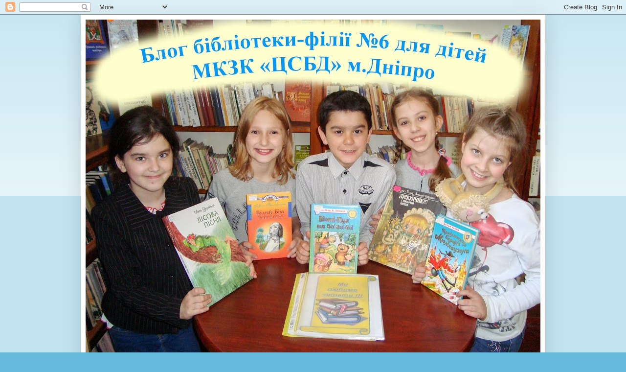

--- FILE ---
content_type: text/html; charset=UTF-8
request_url: https://libbook6.blogspot.com/2015/09/
body_size: 21598
content:
<!DOCTYPE html>
<html class='v2' dir='ltr' lang='uk'>
<head>
<link href='https://www.blogger.com/static/v1/widgets/335934321-css_bundle_v2.css' rel='stylesheet' type='text/css'/>
<meta content='width=1100' name='viewport'/>
<meta content='text/html; charset=UTF-8' http-equiv='Content-Type'/>
<meta content='blogger' name='generator'/>
<link href='https://libbook6.blogspot.com/favicon.ico' rel='icon' type='image/x-icon'/>
<link href='http://libbook6.blogspot.com/2015/09/' rel='canonical'/>
<link rel="alternate" type="application/atom+xml" title="Читайлик Блог бібліотеки-філії &#8470;6  МКЗК &quot;ЦСБД&quot; м. Дніпро  - Atom" href="https://libbook6.blogspot.com/feeds/posts/default" />
<link rel="alternate" type="application/rss+xml" title="Читайлик Блог бібліотеки-філії &#8470;6  МКЗК &quot;ЦСБД&quot; м. Дніпро  - RSS" href="https://libbook6.blogspot.com/feeds/posts/default?alt=rss" />
<link rel="service.post" type="application/atom+xml" title="Читайлик Блог бібліотеки-філії &#8470;6  МКЗК &quot;ЦСБД&quot; м. Дніпро  - Atom" href="https://www.blogger.com/feeds/3690156092846660803/posts/default" />
<!--Can't find substitution for tag [blog.ieCssRetrofitLinks]-->
<meta content='http://libbook6.blogspot.com/2015/09/' property='og:url'/>
<meta content='Читайлик Блог бібліотеки-філії №6  МКЗК &quot;ЦСБД&quot; м. Дніпро ' property='og:title'/>
<meta content='' property='og:description'/>
<title>Читайлик Блог бібліотеки-філії &#8470;6  МКЗК "ЦСБД" м. Дніпро : вересня 2015</title>
<style id='page-skin-1' type='text/css'><!--
/*
-----------------------------------------------
Blogger Template Style
Name:     Simple
Designer: Blogger
URL:      www.blogger.com
----------------------------------------------- */
/* Content
----------------------------------------------- */
body {
font: normal normal 12px Arial, Tahoma, Helvetica, FreeSans, sans-serif;
color: #0b5394;
background: #66bbdd none repeat scroll top left;
padding: 0 40px 40px 40px;
}
html body .region-inner {
min-width: 0;
max-width: 100%;
width: auto;
}
h2 {
font-size: 22px;
}
a:link {
text-decoration:none;
color: #2288bb;
}
a:visited {
text-decoration:none;
color: #888888;
}
a:hover {
text-decoration:underline;
color: #33aaff;
}
.body-fauxcolumn-outer .fauxcolumn-inner {
background: transparent url(https://resources.blogblog.com/blogblog/data/1kt/simple/body_gradient_tile_light.png) repeat scroll top left;
_background-image: none;
}
.body-fauxcolumn-outer .cap-top {
position: absolute;
z-index: 1;
height: 400px;
width: 100%;
}
.body-fauxcolumn-outer .cap-top .cap-left {
width: 100%;
background: transparent url(https://resources.blogblog.com/blogblog/data/1kt/simple/gradients_light.png) repeat-x scroll top left;
_background-image: none;
}
.content-outer {
-moz-box-shadow: 0 0 40px rgba(0, 0, 0, .15);
-webkit-box-shadow: 0 0 5px rgba(0, 0, 0, .15);
-goog-ms-box-shadow: 0 0 10px #333333;
box-shadow: 0 0 40px rgba(0, 0, 0, .15);
margin-bottom: 1px;
}
.content-inner {
padding: 10px 10px;
}
.content-inner {
background-color: #ffffff;
}
/* Header
----------------------------------------------- */
.header-outer {
background: transparent none repeat-x scroll 0 -400px;
_background-image: none;
}
.Header h1 {
font: normal normal 60px Arial, Tahoma, Helvetica, FreeSans, sans-serif;
color: #3399bb;
text-shadow: -1px -1px 1px rgba(0, 0, 0, .2);
}
.Header h1 a {
color: #3399bb;
}
.Header .description {
font-size: 140%;
color: #741b47;
}
.header-inner .Header .titlewrapper {
padding: 22px 30px;
}
.header-inner .Header .descriptionwrapper {
padding: 0 30px;
}
/* Tabs
----------------------------------------------- */
.tabs-inner .section:first-child {
border-top: 1px solid #eeeeee;
}
.tabs-inner .section:first-child ul {
margin-top: -1px;
border-top: 1px solid #eeeeee;
border-left: 0 solid #eeeeee;
border-right: 0 solid #eeeeee;
}
.tabs-inner .widget ul {
background: #f5f5f5 url(https://resources.blogblog.com/blogblog/data/1kt/simple/gradients_light.png) repeat-x scroll 0 -800px;
_background-image: none;
border-bottom: 1px solid #eeeeee;
margin-top: 0;
margin-left: -30px;
margin-right: -30px;
}
.tabs-inner .widget li a {
display: inline-block;
padding: .6em 1em;
font: normal normal 14px Arial, Tahoma, Helvetica, FreeSans, sans-serif;
color: #0b5394;
border-left: 1px solid #ffffff;
border-right: 1px solid #eeeeee;
}
.tabs-inner .widget li:first-child a {
border-left: none;
}
.tabs-inner .widget li.selected a, .tabs-inner .widget li a:hover {
color: #0b5394;
background-color: #eeeeee;
text-decoration: none;
}
/* Columns
----------------------------------------------- */
.main-outer {
border-top: 0 solid #eeeeee;
}
.fauxcolumn-left-outer .fauxcolumn-inner {
border-right: 1px solid #eeeeee;
}
.fauxcolumn-right-outer .fauxcolumn-inner {
border-left: 1px solid #eeeeee;
}
/* Headings
----------------------------------------------- */
div.widget > h2,
div.widget h2.title {
margin: 0 0 1em 0;
font: normal bold 11px Arial, Tahoma, Helvetica, FreeSans, sans-serif;
color: #741b47;
}
/* Widgets
----------------------------------------------- */
.widget .zippy {
color: #741b47;
text-shadow: 2px 2px 1px rgba(0, 0, 0, .1);
}
.widget .popular-posts ul {
list-style: none;
}
/* Posts
----------------------------------------------- */
h2.date-header {
font: normal bold 11px Arial, Tahoma, Helvetica, FreeSans, sans-serif;
}
.date-header span {
background-color: transparent;
color: #0b5394;
padding: inherit;
letter-spacing: inherit;
margin: inherit;
}
.main-inner {
padding-top: 30px;
padding-bottom: 30px;
}
.main-inner .column-center-inner {
padding: 0 15px;
}
.main-inner .column-center-inner .section {
margin: 0 15px;
}
.post {
margin: 0 0 25px 0;
}
h3.post-title, .comments h4 {
font: normal normal 22px Arial, Tahoma, Helvetica, FreeSans, sans-serif;
margin: .75em 0 0;
}
.post-body {
font-size: 110%;
line-height: 1.4;
position: relative;
}
.post-body img, .post-body .tr-caption-container, .Profile img, .Image img,
.BlogList .item-thumbnail img {
padding: 2px;
background: #ffffff;
border: 1px solid #741b47;
-moz-box-shadow: 1px 1px 5px rgba(0, 0, 0, .1);
-webkit-box-shadow: 1px 1px 5px rgba(0, 0, 0, .1);
box-shadow: 1px 1px 5px rgba(0, 0, 0, .1);
}
.post-body img, .post-body .tr-caption-container {
padding: 5px;
}
.post-body .tr-caption-container {
color: #0b5394;
}
.post-body .tr-caption-container img {
padding: 0;
background: transparent;
border: none;
-moz-box-shadow: 0 0 0 rgba(0, 0, 0, .1);
-webkit-box-shadow: 0 0 0 rgba(0, 0, 0, .1);
box-shadow: 0 0 0 rgba(0, 0, 0, .1);
}
.post-header {
margin: 0 0 1.5em;
line-height: 1.6;
font-size: 90%;
}
.post-footer {
margin: 20px -2px 0;
padding: 5px 10px;
color: #666666;
background-color: #f9f9f9;
border-bottom: 1px solid #eeeeee;
line-height: 1.6;
font-size: 90%;
}
#comments .comment-author {
padding-top: 1.5em;
border-top: 1px solid #eeeeee;
background-position: 0 1.5em;
}
#comments .comment-author:first-child {
padding-top: 0;
border-top: none;
}
.avatar-image-container {
margin: .2em 0 0;
}
#comments .avatar-image-container img {
border: 1px solid #741b47;
}
/* Comments
----------------------------------------------- */
.comments .comments-content .icon.blog-author {
background-repeat: no-repeat;
background-image: url([data-uri]);
}
.comments .comments-content .loadmore a {
border-top: 1px solid #741b47;
border-bottom: 1px solid #741b47;
}
.comments .comment-thread.inline-thread {
background-color: #f9f9f9;
}
.comments .continue {
border-top: 2px solid #741b47;
}
/* Accents
---------------------------------------------- */
.section-columns td.columns-cell {
border-left: 1px solid #eeeeee;
}
.blog-pager {
background: transparent none no-repeat scroll top center;
}
.blog-pager-older-link, .home-link,
.blog-pager-newer-link {
background-color: #ffffff;
padding: 5px;
}
.footer-outer {
border-top: 0 dashed #bbbbbb;
}
/* Mobile
----------------------------------------------- */
body.mobile  {
background-size: auto;
}
.mobile .body-fauxcolumn-outer {
background: transparent none repeat scroll top left;
}
.mobile .body-fauxcolumn-outer .cap-top {
background-size: 100% auto;
}
.mobile .content-outer {
-webkit-box-shadow: 0 0 3px rgba(0, 0, 0, .15);
box-shadow: 0 0 3px rgba(0, 0, 0, .15);
}
.mobile .tabs-inner .widget ul {
margin-left: 0;
margin-right: 0;
}
.mobile .post {
margin: 0;
}
.mobile .main-inner .column-center-inner .section {
margin: 0;
}
.mobile .date-header span {
padding: 0.1em 10px;
margin: 0 -10px;
}
.mobile h3.post-title {
margin: 0;
}
.mobile .blog-pager {
background: transparent none no-repeat scroll top center;
}
.mobile .footer-outer {
border-top: none;
}
.mobile .main-inner, .mobile .footer-inner {
background-color: #ffffff;
}
.mobile-index-contents {
color: #0b5394;
}
.mobile-link-button {
background-color: #2288bb;
}
.mobile-link-button a:link, .mobile-link-button a:visited {
color: #ffffff;
}
.mobile .tabs-inner .section:first-child {
border-top: none;
}
.mobile .tabs-inner .PageList .widget-content {
background-color: #eeeeee;
color: #0b5394;
border-top: 1px solid #eeeeee;
border-bottom: 1px solid #eeeeee;
}
.mobile .tabs-inner .PageList .widget-content .pagelist-arrow {
border-left: 1px solid #eeeeee;
}

--></style>
<style id='template-skin-1' type='text/css'><!--
body {
min-width: 950px;
}
.content-outer, .content-fauxcolumn-outer, .region-inner {
min-width: 950px;
max-width: 950px;
_width: 950px;
}
.main-inner .columns {
padding-left: 180px;
padding-right: 220px;
}
.main-inner .fauxcolumn-center-outer {
left: 180px;
right: 220px;
/* IE6 does not respect left and right together */
_width: expression(this.parentNode.offsetWidth -
parseInt("180px") -
parseInt("220px") + 'px');
}
.main-inner .fauxcolumn-left-outer {
width: 180px;
}
.main-inner .fauxcolumn-right-outer {
width: 220px;
}
.main-inner .column-left-outer {
width: 180px;
right: 100%;
margin-left: -180px;
}
.main-inner .column-right-outer {
width: 220px;
margin-right: -220px;
}
#layout {
min-width: 0;
}
#layout .content-outer {
min-width: 0;
width: 800px;
}
#layout .region-inner {
min-width: 0;
width: auto;
}
body#layout div.add_widget {
padding: 8px;
}
body#layout div.add_widget a {
margin-left: 32px;
}
--></style>
<link href='https://www.blogger.com/dyn-css/authorization.css?targetBlogID=3690156092846660803&amp;zx=5542f9b3-8051-4cf2-a121-f30c635316f3' media='none' onload='if(media!=&#39;all&#39;)media=&#39;all&#39;' rel='stylesheet'/><noscript><link href='https://www.blogger.com/dyn-css/authorization.css?targetBlogID=3690156092846660803&amp;zx=5542f9b3-8051-4cf2-a121-f30c635316f3' rel='stylesheet'/></noscript>
<meta name='google-adsense-platform-account' content='ca-host-pub-1556223355139109'/>
<meta name='google-adsense-platform-domain' content='blogspot.com'/>

</head>
<body class='loading variant-pale'>
<div class='navbar section' id='navbar' name='Панель навігації'><div class='widget Navbar' data-version='1' id='Navbar1'><script type="text/javascript">
    function setAttributeOnload(object, attribute, val) {
      if(window.addEventListener) {
        window.addEventListener('load',
          function(){ object[attribute] = val; }, false);
      } else {
        window.attachEvent('onload', function(){ object[attribute] = val; });
      }
    }
  </script>
<div id="navbar-iframe-container"></div>
<script type="text/javascript" src="https://apis.google.com/js/platform.js"></script>
<script type="text/javascript">
      gapi.load("gapi.iframes:gapi.iframes.style.bubble", function() {
        if (gapi.iframes && gapi.iframes.getContext) {
          gapi.iframes.getContext().openChild({
              url: 'https://www.blogger.com/navbar/3690156092846660803?origin\x3dhttps://libbook6.blogspot.com',
              where: document.getElementById("navbar-iframe-container"),
              id: "navbar-iframe"
          });
        }
      });
    </script><script type="text/javascript">
(function() {
var script = document.createElement('script');
script.type = 'text/javascript';
script.src = '//pagead2.googlesyndication.com/pagead/js/google_top_exp.js';
var head = document.getElementsByTagName('head')[0];
if (head) {
head.appendChild(script);
}})();
</script>
</div></div>
<div class='body-fauxcolumns'>
<div class='fauxcolumn-outer body-fauxcolumn-outer'>
<div class='cap-top'>
<div class='cap-left'></div>
<div class='cap-right'></div>
</div>
<div class='fauxborder-left'>
<div class='fauxborder-right'></div>
<div class='fauxcolumn-inner'>
</div>
</div>
<div class='cap-bottom'>
<div class='cap-left'></div>
<div class='cap-right'></div>
</div>
</div>
</div>
<div class='content'>
<div class='content-fauxcolumns'>
<div class='fauxcolumn-outer content-fauxcolumn-outer'>
<div class='cap-top'>
<div class='cap-left'></div>
<div class='cap-right'></div>
</div>
<div class='fauxborder-left'>
<div class='fauxborder-right'></div>
<div class='fauxcolumn-inner'>
</div>
</div>
<div class='cap-bottom'>
<div class='cap-left'></div>
<div class='cap-right'></div>
</div>
</div>
</div>
<div class='content-outer'>
<div class='content-cap-top cap-top'>
<div class='cap-left'></div>
<div class='cap-right'></div>
</div>
<div class='fauxborder-left content-fauxborder-left'>
<div class='fauxborder-right content-fauxborder-right'></div>
<div class='content-inner'>
<header>
<div class='header-outer'>
<div class='header-cap-top cap-top'>
<div class='cap-left'></div>
<div class='cap-right'></div>
</div>
<div class='fauxborder-left header-fauxborder-left'>
<div class='fauxborder-right header-fauxborder-right'></div>
<div class='region-inner header-inner'>
<div class='header section' id='header' name='Заголовок'><div class='widget Header' data-version='1' id='Header1'>
<div id='header-inner'>
<a href='https://libbook6.blogspot.com/' style='display: block'>
<img alt='Читайлик Блог бібліотеки-філії №6  МКЗК "ЦСБД" м. Дніпро ' height='698px; ' id='Header1_headerimg' src='https://blogger.googleusercontent.com/img/b/R29vZ2xl/AVvXsEiPbXTCdtpr1vPPOUdkQbzyI7Fd_c1hNCKtvmkh5PiwQf2zuabbvdtVS09Cm54XEEJhwM01lsCo2TN0QJ-enqzGWPD5So68szSIZ0_DlY5WP9TGLk3ujGArQtSOFBSOwM9UtKf4Fp8YX7hn/s930/DSC06591.jpg' style='display: block' width='930px; '/>
</a>
<div class='descriptionwrapper'>
<p class='description'><span>
</span></p>
</div>
</div>
</div></div>
</div>
</div>
<div class='header-cap-bottom cap-bottom'>
<div class='cap-left'></div>
<div class='cap-right'></div>
</div>
</div>
</header>
<div class='tabs-outer'>
<div class='tabs-cap-top cap-top'>
<div class='cap-left'></div>
<div class='cap-right'></div>
</div>
<div class='fauxborder-left tabs-fauxborder-left'>
<div class='fauxborder-right tabs-fauxborder-right'></div>
<div class='region-inner tabs-inner'>
<div class='tabs section' id='crosscol' name='Усі стовпці'><div class='widget PageList' data-version='1' id='PageList1'>
<h2>Сторінки</h2>
<div class='widget-content'>
<ul>
<li>
<a href='https://libbook6.blogspot.com/'>Головна сторінка</a>
</li>
<li>
<a href='https://libbook6.blogspot.com/p/blog-page.html'>Про бібліотеку</a>
</li>
<li>
<a href='http://childlib.dp.ua'>Централізована система бібліотек для дітей</a>
</li>
<li>
<a href='https://libbook6.blogspot.com/p/blog-page_13.html'>Країна творчості </a>
</li>
<li>
<a href='https://libbook6.blogspot.com/p/blog-page_28.html'>Ми - за щасливі родини</a>
</li>
<li>
<a href='https://libbook6.blogspot.com/p/blog-page_71.html'>Калейдоскоп цікавинок</a>
</li>
<li>
<a href='https://libbook6.blogspot.com/p/blog-page_5.html'>Гурток "Цікава продльонка"</a>
</li>
<li>
<a href='https://libbook6.blogspot.com/p/blog-page_18.html'>Гурток "Ми любимо читати!"</a>
</li>
<li>
<a href='https://libbook6.blogspot.com/p/blog-page_3.html'>ЕКОгурток "Фант і К"</a>
</li>
</ul>
<div class='clear'></div>
</div>
</div></div>
<div class='tabs no-items section' id='crosscol-overflow' name='Cross-Column 2'></div>
</div>
</div>
<div class='tabs-cap-bottom cap-bottom'>
<div class='cap-left'></div>
<div class='cap-right'></div>
</div>
</div>
<div class='main-outer'>
<div class='main-cap-top cap-top'>
<div class='cap-left'></div>
<div class='cap-right'></div>
</div>
<div class='fauxborder-left main-fauxborder-left'>
<div class='fauxborder-right main-fauxborder-right'></div>
<div class='region-inner main-inner'>
<div class='columns fauxcolumns'>
<div class='fauxcolumn-outer fauxcolumn-center-outer'>
<div class='cap-top'>
<div class='cap-left'></div>
<div class='cap-right'></div>
</div>
<div class='fauxborder-left'>
<div class='fauxborder-right'></div>
<div class='fauxcolumn-inner'>
</div>
</div>
<div class='cap-bottom'>
<div class='cap-left'></div>
<div class='cap-right'></div>
</div>
</div>
<div class='fauxcolumn-outer fauxcolumn-left-outer'>
<div class='cap-top'>
<div class='cap-left'></div>
<div class='cap-right'></div>
</div>
<div class='fauxborder-left'>
<div class='fauxborder-right'></div>
<div class='fauxcolumn-inner'>
</div>
</div>
<div class='cap-bottom'>
<div class='cap-left'></div>
<div class='cap-right'></div>
</div>
</div>
<div class='fauxcolumn-outer fauxcolumn-right-outer'>
<div class='cap-top'>
<div class='cap-left'></div>
<div class='cap-right'></div>
</div>
<div class='fauxborder-left'>
<div class='fauxborder-right'></div>
<div class='fauxcolumn-inner'>
</div>
</div>
<div class='cap-bottom'>
<div class='cap-left'></div>
<div class='cap-right'></div>
</div>
</div>
<!-- corrects IE6 width calculation -->
<div class='columns-inner'>
<div class='column-center-outer'>
<div class='column-center-inner'>
<div class='main section' id='main' name='Основний'><div class='widget Blog' data-version='1' id='Blog1'>
<div class='blog-posts hfeed'>

          <div class="date-outer">
        
<h2 class='date-header'><span>вівторок, 29 вересня 2015&#8239;р.</span></h2>

          <div class="date-posts">
        
<div class='post-outer'>
<div class='post hentry uncustomized-post-template' itemprop='blogPost' itemscope='itemscope' itemtype='http://schema.org/BlogPosting'>
<meta content='https://blogger.googleusercontent.com/img/b/R29vZ2xl/AVvXsEjGMU0q3kimEzyIEaqcARml5eCDwtZOnVKxZokB8s1DnwLan5g5pe8-tRGlXPfOKYGA1QvRGNvj-6eu6QZZVSGWyl-Vki5YGAAOMqPfvnR4AP-vyw8uusf9-yxk9t23QsYQjXOCFZC3p1Yl/s400/collage222.jpg' itemprop='image_url'/>
<meta content='3690156092846660803' itemprop='blogId'/>
<meta content='7422812193762485969' itemprop='postId'/>
<a name='7422812193762485969'></a>
<div class='post-header'>
<div class='post-header-line-1'></div>
</div>
<div class='post-body entry-content' id='post-body-7422812193762485969' itemprop='description articleBody'>
<div dir="ltr" style="text-align: left;" trbidi="on">
<b><span style="color: purple;"><span style="font-size: x-large;">День читацьких задоволень</span></span><b> </b><span style="color: #351c75;"><span style="font-size: large;">відбувся у нас на свято <i>Всеукраїнського Дня бібліотек</i></span></span>. <span style="color: #351c75;"><span style="font-size: large;">Наші читачі побували в чарівній <span style="color: purple;">країні Читалії</span> і дізналися різні цікавинки про чудовий світ книжок. А далі розпочався справжній <span style="font-size: x-large;"><span style="color: purple;">розважально-ігровий мікс</span></span>: діти розфарбовували повітряні кульки, малювали смайлики та за допомогою пантоміми показували назву своєї улюбленої книжки. Всім було весело і цікаво: діти показали добре знання дитячої літератури, а також кмітливість та артистизм.</span></span></b><br />
<div class="separator" style="clear: both; text-align: center;">
<a href="https://blogger.googleusercontent.com/img/b/R29vZ2xl/AVvXsEjGMU0q3kimEzyIEaqcARml5eCDwtZOnVKxZokB8s1DnwLan5g5pe8-tRGlXPfOKYGA1QvRGNvj-6eu6QZZVSGWyl-Vki5YGAAOMqPfvnR4AP-vyw8uusf9-yxk9t23QsYQjXOCFZC3p1Yl/s1600/collage222.jpg" imageanchor="1" style="margin-left: 1em; margin-right: 1em;"><img border="0" height="400" src="https://blogger.googleusercontent.com/img/b/R29vZ2xl/AVvXsEjGMU0q3kimEzyIEaqcARml5eCDwtZOnVKxZokB8s1DnwLan5g5pe8-tRGlXPfOKYGA1QvRGNvj-6eu6QZZVSGWyl-Vki5YGAAOMqPfvnR4AP-vyw8uusf9-yxk9t23QsYQjXOCFZC3p1Yl/s400/collage222.jpg" width="400" /></a></div>
<br />
<div class="separator" style="clear: both; text-align: center;">
</div>
<div style="text-align: center;">
<span style="color: #351c75;"><span style="font-size: large;">&nbsp;<b>А наостанок усі разом зробили флешмоб: </b></span></span><b><span style="color: purple;"><span style="font-size: x-large;">&nbsp;</span></span></b></div>
<div style="text-align: center;">
<b><span style="color: purple;"><span style="font-size: x-large;">"Нове покоління обирає читання!"</span></span></b></div>
</div>
<div style='clear: both;'></div>
</div>
<div class='post-footer'>
<div class='post-footer-line post-footer-line-1'>
<span class='post-author vcard'>
Автор:
<span class='fn' itemprop='author' itemscope='itemscope' itemtype='http://schema.org/Person'>
<meta content='https://www.blogger.com/profile/03660318997113713028' itemprop='url'/>
<a class='g-profile' href='https://www.blogger.com/profile/03660318997113713028' rel='author' title='author profile'>
<span itemprop='name'>читайлик</span>
</a>
</span>
</span>
<span class='post-timestamp'>
на
<meta content='http://libbook6.blogspot.com/2015/09/blog-post_29.html' itemprop='url'/>
<a class='timestamp-link' href='https://libbook6.blogspot.com/2015/09/blog-post_29.html' rel='bookmark' title='permanent link'><abbr class='published' itemprop='datePublished' title='2015-09-29T14:17:00+03:00'>9/29/2015 02:17:00 пп</abbr></a>
</span>
<span class='post-comment-link'>
<a class='comment-link' href='https://libbook6.blogspot.com/2015/09/blog-post_29.html#comment-form' onclick=''>
Немає коментарів:
  </a>
</span>
<span class='post-icons'>
<span class='item-control blog-admin pid-1579148720'>
<a href='https://www.blogger.com/post-edit.g?blogID=3690156092846660803&postID=7422812193762485969&from=pencil' title='Редагувати допис'>
<img alt='' class='icon-action' height='18' src='https://resources.blogblog.com/img/icon18_edit_allbkg.gif' width='18'/>
</a>
</span>
</span>
<div class='post-share-buttons goog-inline-block'>
<a class='goog-inline-block share-button sb-email' href='https://www.blogger.com/share-post.g?blogID=3690156092846660803&postID=7422812193762485969&target=email' target='_blank' title='Надіслати електронною поштою'><span class='share-button-link-text'>Надіслати електронною поштою</span></a><a class='goog-inline-block share-button sb-blog' href='https://www.blogger.com/share-post.g?blogID=3690156092846660803&postID=7422812193762485969&target=blog' onclick='window.open(this.href, "_blank", "height=270,width=475"); return false;' target='_blank' title='Опублікувати в блозі'><span class='share-button-link-text'>Опублікувати в блозі</span></a><a class='goog-inline-block share-button sb-twitter' href='https://www.blogger.com/share-post.g?blogID=3690156092846660803&postID=7422812193762485969&target=twitter' target='_blank' title='Поділитися в X'><span class='share-button-link-text'>Поділитися в X</span></a><a class='goog-inline-block share-button sb-facebook' href='https://www.blogger.com/share-post.g?blogID=3690156092846660803&postID=7422812193762485969&target=facebook' onclick='window.open(this.href, "_blank", "height=430,width=640"); return false;' target='_blank' title='Опублікувати у Facebook'><span class='share-button-link-text'>Опублікувати у Facebook</span></a><a class='goog-inline-block share-button sb-pinterest' href='https://www.blogger.com/share-post.g?blogID=3690156092846660803&postID=7422812193762485969&target=pinterest' target='_blank' title='Поділитися в Pinterest'><span class='share-button-link-text'>Поділитися в Pinterest</span></a>
</div>
</div>
<div class='post-footer-line post-footer-line-2'>
<span class='post-labels'>
Ярлыки:
<a href='https://libbook6.blogspot.com/search/label/%D0%A7%D0%B8%D1%82%D0%B0%D0%B9%20-%20%D0%9C%D1%96%D1%81%D1%82%D0%BE' rel='tag'>Читай - Місто</a>
</span>
</div>
<div class='post-footer-line post-footer-line-3'>
<span class='post-location'>
</span>
</div>
</div>
</div>
</div>

          </div></div>
        

          <div class="date-outer">
        
<h2 class='date-header'><span>пʼятниця, 25 вересня 2015&#8239;р.</span></h2>

          <div class="date-posts">
        
<div class='post-outer'>
<div class='post hentry uncustomized-post-template' itemprop='blogPost' itemscope='itemscope' itemtype='http://schema.org/BlogPosting'>
<meta content='https://blogger.googleusercontent.com/img/b/R29vZ2xl/AVvXsEiqevtKEdG34aoVhQaRvZYngTxUQ7iae4NsCalmOkqnIihwzbFzjXaXCTfZ0ERXrB9V6bW1ah29otKpWO-urkORhCpc5OeuKka27wU27eEtzY-Nk1QiR67fwsapyzlV0452SC5GI8X3scAj/s320/collage1234.jpg' itemprop='image_url'/>
<meta content='3690156092846660803' itemprop='blogId'/>
<meta content='8094837704552169808' itemprop='postId'/>
<a name='8094837704552169808'></a>
<div class='post-header'>
<div class='post-header-line-1'></div>
</div>
<div class='post-body entry-content' id='post-body-8094837704552169808' itemprop='description articleBody'>
<div dir="ltr" style="text-align: left;" trbidi="on">
<div style="text-align: center;">
<b><span style="color: purple;"><span style="font-size: x-large;">Завітай в бібліотеку, що від тебе недалеко!</span></span></b></div>
<b><span style="color: purple;"><span style="font-size: x-large;"><span style="font-size: large;"><span style="color: #351c75;">&nbsp;</span></span></span></span></b><span style="color: purple;"><span style="font-size: x-large;"><span style="font-size: large;"><span style="color: #351c75;"><span style="color: purple;"><span style="font-size: x-large;"><span style="font-size: large;"><span style="color: #351c75;">Щороку у день Віри, Надії, Любові та їх матері Софії&nbsp; відзначається <u><span style="color: blue;"><b>Всеукраїнський День бібліотек</b></span></u>.</span></span></span></span></span></span></span></span><b><span style="color: purple;"><span style="font-size: x-large;"><span style="font-size: large;"><span style="color: #351c75;"><b><span style="color: purple;"><span style="font-size: x-large;"><span style="font-size: large;"><span style="color: #351c75;"> </span></span></span></span></b></span></span></span></span></b><span style="color: purple;"><span style="font-size: x-large;"><span style="font-size: large;"><span style="color: #351c75;"><span style="color: purple;"><span style="font-size: x-large;"><span style="font-size: large;"><span style="color: #351c75;">В низкі заходів до цього свята в нашій бібліотеці пройшла </span></span></span></span></span></span></span></span><b><span style="color: purple;"><span style="font-size: x-large;"><span style="font-size: large;"><span style="color: #351c75;">Година цікавого дозвілля </span></span></span></span></b><b><span style="color: purple;"><span style="font-size: x-large;"><span style="font-size: large;"><span style="color: #351c75;"><b><span style="color: purple;"><span style="font-size: x-large;"><span style="font-size: large;"><span style="color: #351c75;"><b><span style="color: purple;"><span style="font-size: x-large;"><span style="font-size: large;"><span style="color: #351c75;">для юних читачів, </span></span></span></span></b></span></span></span></span></b></span></span></span></span></b><span style="color: purple;"><span style="font-size: x-large;"><span style="font-size: large;"><span style="color: #351c75;"><span style="color: purple;"><span style="font-size: x-large;"><span style="font-size: large;"><span style="color: #351c75;"><span style="color: purple;"><span style="font-size: x-large;"><span style="font-size: large;"><span style="color: #351c75;">учнів 2-го класу ЗОШ &#8470; 56</span></span></span></span></span></span></span></span></span></span></span></span><b><span style="color: purple;"><span style="font-size: x-large;"><span style="font-size: large;"><span style="color: #351c75;">.</span></span></span></span></b><br />
<div class="separator" style="clear: both; text-align: center;">
<a href="https://blogger.googleusercontent.com/img/b/R29vZ2xl/AVvXsEiqevtKEdG34aoVhQaRvZYngTxUQ7iae4NsCalmOkqnIihwzbFzjXaXCTfZ0ERXrB9V6bW1ah29otKpWO-urkORhCpc5OeuKka27wU27eEtzY-Nk1QiR67fwsapyzlV0452SC5GI8X3scAj/s1600/collage1234.jpg" imageanchor="1" style="clear: left; float: left; margin-bottom: 1em; margin-right: 1em;"><img border="0" height="320" src="https://blogger.googleusercontent.com/img/b/R29vZ2xl/AVvXsEiqevtKEdG34aoVhQaRvZYngTxUQ7iae4NsCalmOkqnIihwzbFzjXaXCTfZ0ERXrB9V6bW1ah29otKpWO-urkORhCpc5OeuKka27wU27eEtzY-Nk1QiR67fwsapyzlV0452SC5GI8X3scAj/s320/collage1234.jpg" width="320" /></a></div>
<span style="font-size: large;"><span style="color: purple;"><span style="color: #351c75;">Діти дізнались про історію виникнення бібліотек та появу перших книг, прийняли участь у конкурсі для ма</span></span><span style="color: purple;"><span style="color: #351c75;"><span style="color: purple;"><span style="color: #351c75;">леньких книгознавців. Наші читачі </span></span></span></span><span style="color: purple;"><span style="color: #351c75;">зацікавлено перегортали сторінки книжок і </span></span><span style="color: purple;"><span style="color: #351c75;">дружно спілкувалися між собою.&nbsp;</span></span></span><br />
<div style="text-align: center;">
<span style="color: purple;"><span style="font-size: x-large;"><span style="font-size: large;"><span style="color: #351c75;">А потім ми організували</span></span></span></span><b><span style="color: purple;"><span style="font-size: x-large;"><span style="font-size: large;"><span style="color: #351c75;"> <i>флешмоб</i>: усі разом тричі прокричали гасло <span style="color: blue;"><span style="font-size: x-large;">"Ми любимо читати"!</span></span></span></span></span></span></b></div>
<div style="text-align: center;">
<b><span style="color: purple;"><span style="font-size: x-large;">Хто знає науку читання, той завжди встигає в навчанні!&nbsp; </span></span></b></div>
</div>
<div style='clear: both;'></div>
</div>
<div class='post-footer'>
<div class='post-footer-line post-footer-line-1'>
<span class='post-author vcard'>
Автор:
<span class='fn' itemprop='author' itemscope='itemscope' itemtype='http://schema.org/Person'>
<meta content='https://www.blogger.com/profile/03660318997113713028' itemprop='url'/>
<a class='g-profile' href='https://www.blogger.com/profile/03660318997113713028' rel='author' title='author profile'>
<span itemprop='name'>читайлик</span>
</a>
</span>
</span>
<span class='post-timestamp'>
на
<meta content='http://libbook6.blogspot.com/2015/09/blog-post_25.html' itemprop='url'/>
<a class='timestamp-link' href='https://libbook6.blogspot.com/2015/09/blog-post_25.html' rel='bookmark' title='permanent link'><abbr class='published' itemprop='datePublished' title='2015-09-25T22:46:00+03:00'>9/25/2015 10:46:00 пп</abbr></a>
</span>
<span class='post-comment-link'>
<a class='comment-link' href='https://libbook6.blogspot.com/2015/09/blog-post_25.html#comment-form' onclick=''>
Немає коментарів:
  </a>
</span>
<span class='post-icons'>
<span class='item-control blog-admin pid-1579148720'>
<a href='https://www.blogger.com/post-edit.g?blogID=3690156092846660803&postID=8094837704552169808&from=pencil' title='Редагувати допис'>
<img alt='' class='icon-action' height='18' src='https://resources.blogblog.com/img/icon18_edit_allbkg.gif' width='18'/>
</a>
</span>
</span>
<div class='post-share-buttons goog-inline-block'>
<a class='goog-inline-block share-button sb-email' href='https://www.blogger.com/share-post.g?blogID=3690156092846660803&postID=8094837704552169808&target=email' target='_blank' title='Надіслати електронною поштою'><span class='share-button-link-text'>Надіслати електронною поштою</span></a><a class='goog-inline-block share-button sb-blog' href='https://www.blogger.com/share-post.g?blogID=3690156092846660803&postID=8094837704552169808&target=blog' onclick='window.open(this.href, "_blank", "height=270,width=475"); return false;' target='_blank' title='Опублікувати в блозі'><span class='share-button-link-text'>Опублікувати в блозі</span></a><a class='goog-inline-block share-button sb-twitter' href='https://www.blogger.com/share-post.g?blogID=3690156092846660803&postID=8094837704552169808&target=twitter' target='_blank' title='Поділитися в X'><span class='share-button-link-text'>Поділитися в X</span></a><a class='goog-inline-block share-button sb-facebook' href='https://www.blogger.com/share-post.g?blogID=3690156092846660803&postID=8094837704552169808&target=facebook' onclick='window.open(this.href, "_blank", "height=430,width=640"); return false;' target='_blank' title='Опублікувати у Facebook'><span class='share-button-link-text'>Опублікувати у Facebook</span></a><a class='goog-inline-block share-button sb-pinterest' href='https://www.blogger.com/share-post.g?blogID=3690156092846660803&postID=8094837704552169808&target=pinterest' target='_blank' title='Поділитися в Pinterest'><span class='share-button-link-text'>Поділитися в Pinterest</span></a>
</div>
</div>
<div class='post-footer-line post-footer-line-2'>
<span class='post-labels'>
Ярлыки:
<a href='https://libbook6.blogspot.com/search/label/%D0%A7%D0%B8%D1%82%D0%B0%D0%B9%20-%20%D0%9C%D1%96%D1%81%D1%82%D0%BE' rel='tag'>Читай - Місто</a>
</span>
</div>
<div class='post-footer-line post-footer-line-3'>
<span class='post-location'>
</span>
</div>
</div>
</div>
</div>

          </div></div>
        

          <div class="date-outer">
        
<h2 class='date-header'><span>четвер, 24 вересня 2015&#8239;р.</span></h2>

          <div class="date-posts">
        
<div class='post-outer'>
<div class='post hentry uncustomized-post-template' itemprop='blogPost' itemscope='itemscope' itemtype='http://schema.org/BlogPosting'>
<meta content='https://blogger.googleusercontent.com/img/b/R29vZ2xl/AVvXsEj3zn7urkar9tpp_KZXRkMy5rIkM5zJa9PbLzXxeHJ143qhC7Tc_A6p4-wxd2rN0uJP8RIBT9I3TgZ704qf5wPWF7NhA_W4jHk46TYpAdIMPBd5LOKq5yguVPjJKetqY3db0Lj6pEtvu1ev/s320/collage111.jpg' itemprop='image_url'/>
<meta content='3690156092846660803' itemprop='blogId'/>
<meta content='5523210412675557743' itemprop='postId'/>
<a name='5523210412675557743'></a>
<div class='post-header'>
<div class='post-header-line-1'></div>
</div>
<div class='post-body entry-content' id='post-body-5523210412675557743' itemprop='description articleBody'>
<div dir="ltr" style="text-align: left;" trbidi="on">
<span style="color: #351c75;"><span style="background-color: white;"><span style="font-size: large;">Напередодні Свята</span><b><span style="font-size: large;"> Всеукраїнського Дня бібліотек </span></b></span></span><span style="color: #351c75;"><span style="background-color: white;"><span style="font-size: large;"><span style="color: #351c75;"><span style="background-color: white;"><span style="font-size: large;">наші читачі, учні 4-го класу ЗОШ &#8470; 56,</span></span></span></span><b><span style="font-size: large;"><span style="color: #351c75;"><span style="background-color: white;"><b><span style="font-size: large;"> </span></b></span></span></span></b><span style="font-size: large;"><span style="color: #351c75;"><span style="background-color: white;"><span style="font-size: large;">здійснили</span></span></span></span><b><span style="font-size: large;"><span style="color: #351c75;"><span style="background-color: white;"><b><span style="font-size: large;"> <span style="color: purple;">бібл</span></span></b></span></span><span style="color: purple;">іо-екскурсію</span> <span style="font-size: x-large;"><span style="color: purple;">"Подорож у книжкове царство ".</span></span> </span></b></span></span><br />
<div class="separator" style="clear: both; text-align: center;">
<a href="https://blogger.googleusercontent.com/img/b/R29vZ2xl/AVvXsEj3zn7urkar9tpp_KZXRkMy5rIkM5zJa9PbLzXxeHJ143qhC7Tc_A6p4-wxd2rN0uJP8RIBT9I3TgZ704qf5wPWF7NhA_W4jHk46TYpAdIMPBd5LOKq5yguVPjJKetqY3db0Lj6pEtvu1ev/s1600/collage111.jpg" imageanchor="1" style="clear: left; float: left; margin-bottom: 1em; margin-right: 1em;"><img border="0" height="320" src="https://blogger.googleusercontent.com/img/b/R29vZ2xl/AVvXsEj3zn7urkar9tpp_KZXRkMy5rIkM5zJa9PbLzXxeHJ143qhC7Tc_A6p4-wxd2rN0uJP8RIBT9I3TgZ704qf5wPWF7NhA_W4jHk46TYpAdIMPBd5LOKq5yguVPjJKetqY3db0Lj6pEtvu1ev/s320/collage111.jpg" width="320" /><span style="background-color: white;"></span></a></div>
<br />
<span style="color: #351c75;"><span style="font-size: large;">Діти із задоволенням помандрували бібліотечними стежками і дізналися багато цікавинок про те, як книжка прийшла до людей. А потім усі охоче розгадували ребуси і загадки, розповідали вірші і грали в інтелектуальну гру "Я пізнаю світ".</span></span><br />
<span style="color: #351c75;"><span style="font-size: large;">Діти мали змогу проявити кмітливість та ерудицію, тому мандрівка у книжковий світ усім сподобалася.</span></span><br />
<div style="text-align: center;">
<b><span style="color: #351c75;"><span style="font-size: large;"><span style="color: purple;"><span style="font-size: x-large;">Бібліотека - це книжковий дім, відкритий всім! </span></span></span></span></b></div>
</div>
<div style='clear: both;'></div>
</div>
<div class='post-footer'>
<div class='post-footer-line post-footer-line-1'>
<span class='post-author vcard'>
Автор:
<span class='fn' itemprop='author' itemscope='itemscope' itemtype='http://schema.org/Person'>
<meta content='https://www.blogger.com/profile/03660318997113713028' itemprop='url'/>
<a class='g-profile' href='https://www.blogger.com/profile/03660318997113713028' rel='author' title='author profile'>
<span itemprop='name'>читайлик</span>
</a>
</span>
</span>
<span class='post-timestamp'>
на
<meta content='http://libbook6.blogspot.com/2015/09/4-56.html' itemprop='url'/>
<a class='timestamp-link' href='https://libbook6.blogspot.com/2015/09/4-56.html' rel='bookmark' title='permanent link'><abbr class='published' itemprop='datePublished' title='2015-09-24T00:50:00+03:00'>9/24/2015 12:50:00 дп</abbr></a>
</span>
<span class='post-comment-link'>
<a class='comment-link' href='https://libbook6.blogspot.com/2015/09/4-56.html#comment-form' onclick=''>
Немає коментарів:
  </a>
</span>
<span class='post-icons'>
<span class='item-control blog-admin pid-1579148720'>
<a href='https://www.blogger.com/post-edit.g?blogID=3690156092846660803&postID=5523210412675557743&from=pencil' title='Редагувати допис'>
<img alt='' class='icon-action' height='18' src='https://resources.blogblog.com/img/icon18_edit_allbkg.gif' width='18'/>
</a>
</span>
</span>
<div class='post-share-buttons goog-inline-block'>
<a class='goog-inline-block share-button sb-email' href='https://www.blogger.com/share-post.g?blogID=3690156092846660803&postID=5523210412675557743&target=email' target='_blank' title='Надіслати електронною поштою'><span class='share-button-link-text'>Надіслати електронною поштою</span></a><a class='goog-inline-block share-button sb-blog' href='https://www.blogger.com/share-post.g?blogID=3690156092846660803&postID=5523210412675557743&target=blog' onclick='window.open(this.href, "_blank", "height=270,width=475"); return false;' target='_blank' title='Опублікувати в блозі'><span class='share-button-link-text'>Опублікувати в блозі</span></a><a class='goog-inline-block share-button sb-twitter' href='https://www.blogger.com/share-post.g?blogID=3690156092846660803&postID=5523210412675557743&target=twitter' target='_blank' title='Поділитися в X'><span class='share-button-link-text'>Поділитися в X</span></a><a class='goog-inline-block share-button sb-facebook' href='https://www.blogger.com/share-post.g?blogID=3690156092846660803&postID=5523210412675557743&target=facebook' onclick='window.open(this.href, "_blank", "height=430,width=640"); return false;' target='_blank' title='Опублікувати у Facebook'><span class='share-button-link-text'>Опублікувати у Facebook</span></a><a class='goog-inline-block share-button sb-pinterest' href='https://www.blogger.com/share-post.g?blogID=3690156092846660803&postID=5523210412675557743&target=pinterest' target='_blank' title='Поділитися в Pinterest'><span class='share-button-link-text'>Поділитися в Pinterest</span></a>
</div>
</div>
<div class='post-footer-line post-footer-line-2'>
<span class='post-labels'>
Ярлыки:
<a href='https://libbook6.blogspot.com/search/label/%D0%A7%D0%B8%D1%82%D0%B0%D0%B9%20-%20%D0%9C%D1%96%D1%81%D1%82%D0%BE' rel='tag'>Читай - Місто</a>
</span>
</div>
<div class='post-footer-line post-footer-line-3'>
<span class='post-location'>
</span>
</div>
</div>
</div>
</div>

          </div></div>
        

          <div class="date-outer">
        
<h2 class='date-header'><span>четвер, 17 вересня 2015&#8239;р.</span></h2>

          <div class="date-posts">
        
<div class='post-outer'>
<div class='post hentry uncustomized-post-template' itemprop='blogPost' itemscope='itemscope' itemtype='http://schema.org/BlogPosting'>
<meta content='https://blogger.googleusercontent.com/img/b/R29vZ2xl/AVvXsEhHyHLhMcpmf8K6ytWWblZgh2jAIxZejxnbiwQYhVfVxJ_zHINFHBzfVG6cgWQmhkwRlb04pi4CrSAqljn-ArLRjCz2Wxdd54t3aR9c9qxETBSwKyjYAvPXRm3ClpxuyXL5XM5ctfqB3XC4/s320/collage111.jpg' itemprop='image_url'/>
<meta content='3690156092846660803' itemprop='blogId'/>
<meta content='2118674637690812190' itemprop='postId'/>
<a name='2118674637690812190'></a>
<div class='post-header'>
<div class='post-header-line-1'></div>
</div>
<div class='post-body entry-content' id='post-body-2118674637690812190' itemprop='description articleBody'>
<div dir="ltr" style="text-align: left;" trbidi="on">
<div style="text-align: center;">
<b><span style="color: purple;"><span style="font-size: large;">Сегодня&nbsp; ребята детского сада "<i>Рябинушка</i>" вместе с Розовой Пантерой Чистюлей побывали в гостях у <span style="font-size: x-large;">королевы Чистоты. </span></span></span></b></div>
<div class="separator" style="clear: both; text-align: center;">
<a href="https://blogger.googleusercontent.com/img/b/R29vZ2xl/AVvXsEhHyHLhMcpmf8K6ytWWblZgh2jAIxZejxnbiwQYhVfVxJ_zHINFHBzfVG6cgWQmhkwRlb04pi4CrSAqljn-ArLRjCz2Wxdd54t3aR9c9qxETBSwKyjYAvPXRm3ClpxuyXL5XM5ctfqB3XC4/s1600/collage111.jpg" imageanchor="1" style="clear: left; float: left; margin-bottom: 1em; margin-right: 1em;"><img border="0" height="320" src="https://blogger.googleusercontent.com/img/b/R29vZ2xl/AVvXsEhHyHLhMcpmf8K6ytWWblZgh2jAIxZejxnbiwQYhVfVxJ_zHINFHBzfVG6cgWQmhkwRlb04pi4CrSAqljn-ArLRjCz2Wxdd54t3aR9c9qxETBSwKyjYAvPXRm3ClpxuyXL5XM5ctfqB3XC4/s320/collage111.jpg" width="320" /></a></div>
<b><span style="color: #20124d;"><span style="font-size: large;">Дети познакомились с неразлучными друзьями Пуриком, Муриком и Шуриком из книги Григория Остера "Перед обедом" и узнали загадочную историю, которая случилась с героями этой книги. А потом, играя, познавали <span style="color: purple;">Азбуку детской безопасности</span> и разгадывали загадки-забавлялки.&nbsp;</span></span></b><br />
<div style="text-align: center;">
<span style="color: purple;"><b><span style="font-size: large;">Путешествие в <span style="font-size: x-large;">королевство Чистоты</span> прошло весело, интересно и познавательно.</span></b></span></div>
</div>
<div style='clear: both;'></div>
</div>
<div class='post-footer'>
<div class='post-footer-line post-footer-line-1'>
<span class='post-author vcard'>
Автор:
<span class='fn' itemprop='author' itemscope='itemscope' itemtype='http://schema.org/Person'>
<meta content='https://www.blogger.com/profile/03660318997113713028' itemprop='url'/>
<a class='g-profile' href='https://www.blogger.com/profile/03660318997113713028' rel='author' title='author profile'>
<span itemprop='name'>читайлик</span>
</a>
</span>
</span>
<span class='post-timestamp'>
на
<meta content='http://libbook6.blogspot.com/2015/09/blog-post_17.html' itemprop='url'/>
<a class='timestamp-link' href='https://libbook6.blogspot.com/2015/09/blog-post_17.html' rel='bookmark' title='permanent link'><abbr class='published' itemprop='datePublished' title='2015-09-17T22:19:00+03:00'>9/17/2015 10:19:00 пп</abbr></a>
</span>
<span class='post-comment-link'>
<a class='comment-link' href='https://libbook6.blogspot.com/2015/09/blog-post_17.html#comment-form' onclick=''>
Немає коментарів:
  </a>
</span>
<span class='post-icons'>
<span class='item-control blog-admin pid-1579148720'>
<a href='https://www.blogger.com/post-edit.g?blogID=3690156092846660803&postID=2118674637690812190&from=pencil' title='Редагувати допис'>
<img alt='' class='icon-action' height='18' src='https://resources.blogblog.com/img/icon18_edit_allbkg.gif' width='18'/>
</a>
</span>
</span>
<div class='post-share-buttons goog-inline-block'>
<a class='goog-inline-block share-button sb-email' href='https://www.blogger.com/share-post.g?blogID=3690156092846660803&postID=2118674637690812190&target=email' target='_blank' title='Надіслати електронною поштою'><span class='share-button-link-text'>Надіслати електронною поштою</span></a><a class='goog-inline-block share-button sb-blog' href='https://www.blogger.com/share-post.g?blogID=3690156092846660803&postID=2118674637690812190&target=blog' onclick='window.open(this.href, "_blank", "height=270,width=475"); return false;' target='_blank' title='Опублікувати в блозі'><span class='share-button-link-text'>Опублікувати в блозі</span></a><a class='goog-inline-block share-button sb-twitter' href='https://www.blogger.com/share-post.g?blogID=3690156092846660803&postID=2118674637690812190&target=twitter' target='_blank' title='Поділитися в X'><span class='share-button-link-text'>Поділитися в X</span></a><a class='goog-inline-block share-button sb-facebook' href='https://www.blogger.com/share-post.g?blogID=3690156092846660803&postID=2118674637690812190&target=facebook' onclick='window.open(this.href, "_blank", "height=430,width=640"); return false;' target='_blank' title='Опублікувати у Facebook'><span class='share-button-link-text'>Опублікувати у Facebook</span></a><a class='goog-inline-block share-button sb-pinterest' href='https://www.blogger.com/share-post.g?blogID=3690156092846660803&postID=2118674637690812190&target=pinterest' target='_blank' title='Поділитися в Pinterest'><span class='share-button-link-text'>Поділитися в Pinterest</span></a>
</div>
</div>
<div class='post-footer-line post-footer-line-2'>
<span class='post-labels'>
Ярлыки:
<a href='https://libbook6.blogspot.com/search/label/%D0%95%D0%BA%D0%BE%D0%BB%D0%BE%D0%B3%D1%96%D1%87%D0%BD%D0%B5%20%D0%B2%D0%B8%D1%85%D0%BE%D0%B2%D0%B0%D0%BD%D0%BD%D1%8F' rel='tag'>Екологічне виховання</a>
</span>
</div>
<div class='post-footer-line post-footer-line-3'>
<span class='post-location'>
</span>
</div>
</div>
</div>
</div>

          </div></div>
        

          <div class="date-outer">
        
<h2 class='date-header'><span>пʼятниця, 11 вересня 2015&#8239;р.</span></h2>

          <div class="date-posts">
        
<div class='post-outer'>
<div class='post hentry uncustomized-post-template' itemprop='blogPost' itemscope='itemscope' itemtype='http://schema.org/BlogPosting'>
<meta content='https://blogger.googleusercontent.com/img/b/R29vZ2xl/AVvXsEiEf8YnRDSZKIhWSExCEgOVr-YleTpExBW3lGtAgOOSIgPoj44vwOfci4bv03LRzBnS8yKGiqAVEUmtnw70_I4nXLXggFSU9Hv2ZccA6vUFlUXbwnCymIxbLk6XZGfVGAjTMumJr2fqnreE/s320/collage222.jpg' itemprop='image_url'/>
<meta content='3690156092846660803' itemprop='blogId'/>
<meta content='8211652963730589373' itemprop='postId'/>
<a name='8211652963730589373'></a>
<div class='post-header'>
<div class='post-header-line-1'></div>
</div>
<div class='post-body entry-content' id='post-body-8211652963730589373' itemprop='description articleBody'>
<div dir="ltr" style="text-align: left;" trbidi="on">
<div style="text-align: center;">
<span style="color: purple;"><b><span style="font-size: x-large;">До Дня міста&nbsp;</span></b></span></div>
<div style="text-align: center;">
<div style="text-align: left;">
<span style="color: #20124d;"><b><span style="font-size: large;">для наших читачів, учнів 4-го класу ЗОШ &#8470; 18, відбувся <span style="color: purple;">краєзнавчий калейдоскоп</span></span></b></span></div>
<span style="color: #20124d;"><b><span style="font-size: large;">&nbsp;&nbsp;&nbsp;&nbsp;&nbsp;&nbsp;&nbsp;&nbsp;&nbsp;&nbsp;&nbsp;&nbsp;&nbsp;&nbsp;&nbsp; <span style="color: purple;"><span style="font-size: x-large;">" Чудо-місто на Дніпрі".</span></span></span></b></span></div>
<span style="color: #20124d;"><b><span style="font-size: large;">- Діти дуже прагнуть знати</span></b></span><br />
<span style="color: #20124d;"><b><span style="font-size: large;">Про минулі славні дати</span></b></span><br />
<span style="color: #20124d;"><b><span style="font-size: large;">І батьківський край.</span></b></span><br />
<span style="color: #20124d;"><b><span style="font-size: large;">Як тут прадіди трудились,</span></b></span><br />
<span style="color: #20124d;"><b><span style="font-size: large;">Сумували, веселились, -</span></b></span><br />
<span style="color: #20124d;"><b><span style="font-size: large;">Книгу запитай.</span></b></span><br />
<div class="separator" style="clear: both; text-align: center;">
</div>
<div class="separator" style="clear: both; text-align: center;">
<a href="https://blogger.googleusercontent.com/img/b/R29vZ2xl/AVvXsEiEf8YnRDSZKIhWSExCEgOVr-YleTpExBW3lGtAgOOSIgPoj44vwOfci4bv03LRzBnS8yKGiqAVEUmtnw70_I4nXLXggFSU9Hv2ZccA6vUFlUXbwnCymIxbLk6XZGfVGAjTMumJr2fqnreE/s1600/collage222.jpg" imageanchor="1" style="clear: left; float: left; margin-bottom: 1em; margin-right: 1em;"><img border="0" height="320" src="https://blogger.googleusercontent.com/img/b/R29vZ2xl/AVvXsEiEf8YnRDSZKIhWSExCEgOVr-YleTpExBW3lGtAgOOSIgPoj44vwOfci4bv03LRzBnS8yKGiqAVEUmtnw70_I4nXLXggFSU9Hv2ZccA6vUFlUXbwnCymIxbLk6XZGfVGAjTMumJr2fqnreE/s320/collage222.jpg" width="320" /></a></div>
<br />
<span style="color: #20124d;"><b><span style="font-size: large;">Діти слухали розповідь про місто-диво на трьох горбах, мандрували вулицями рідного міста, перегортаючи сторінки книжок про Дніпропетровськ, порівнювали минуле і сучасне нашого міста, активно відповідали на питання вікторини.&nbsp;</span></b></span><br />
<span style="color: #20124d;"><b><span style="font-size: large;">А далі фантазували на тему :</span></b></span><br />
<span style="color: #20124d;"><b><span style="font-size: large;">&nbsp;- А що я хочу подарувати на День народження своєму рідному місту? </span></b></span><br />
<div style="text-align: center;">
</div>
<span style="color: #20124d;"><b><span style="font-size: large;">- відкрити Аквапарк</span></b></span><br />
<span style="color: #20124d;"><b><span style="font-size: large;">- збудувати шоколадну фабрику</span></b></span><br />
<span style="color: #20124d;"><b><span style="font-size: large;">- прибрати сміття на вулиці і посадити багато квітів.&nbsp;</span></b></span><br />
<div style="text-align: center;">
<span style="color: #20124d;"><b><span style="font-size: large;"><span style="color: purple;">А наприкінці усі разом побажали улюбленому місту розвитку, добробуту і миру!</span></span></b></span></div>
<span style="color: #20124d;"><b><span style="font-size: large;">&nbsp; </span></b></span></div>
<div style='clear: both;'></div>
</div>
<div class='post-footer'>
<div class='post-footer-line post-footer-line-1'>
<span class='post-author vcard'>
Автор:
<span class='fn' itemprop='author' itemscope='itemscope' itemtype='http://schema.org/Person'>
<meta content='https://www.blogger.com/profile/03660318997113713028' itemprop='url'/>
<a class='g-profile' href='https://www.blogger.com/profile/03660318997113713028' rel='author' title='author profile'>
<span itemprop='name'>читайлик</span>
</a>
</span>
</span>
<span class='post-timestamp'>
на
<meta content='http://libbook6.blogspot.com/2015/09/4-18.html' itemprop='url'/>
<a class='timestamp-link' href='https://libbook6.blogspot.com/2015/09/4-18.html' rel='bookmark' title='permanent link'><abbr class='published' itemprop='datePublished' title='2015-09-11T11:57:00+03:00'>9/11/2015 11:57:00 дп</abbr></a>
</span>
<span class='post-comment-link'>
<a class='comment-link' href='https://libbook6.blogspot.com/2015/09/4-18.html#comment-form' onclick=''>
1 коментар:
  </a>
</span>
<span class='post-icons'>
<span class='item-control blog-admin pid-1579148720'>
<a href='https://www.blogger.com/post-edit.g?blogID=3690156092846660803&postID=8211652963730589373&from=pencil' title='Редагувати допис'>
<img alt='' class='icon-action' height='18' src='https://resources.blogblog.com/img/icon18_edit_allbkg.gif' width='18'/>
</a>
</span>
</span>
<div class='post-share-buttons goog-inline-block'>
<a class='goog-inline-block share-button sb-email' href='https://www.blogger.com/share-post.g?blogID=3690156092846660803&postID=8211652963730589373&target=email' target='_blank' title='Надіслати електронною поштою'><span class='share-button-link-text'>Надіслати електронною поштою</span></a><a class='goog-inline-block share-button sb-blog' href='https://www.blogger.com/share-post.g?blogID=3690156092846660803&postID=8211652963730589373&target=blog' onclick='window.open(this.href, "_blank", "height=270,width=475"); return false;' target='_blank' title='Опублікувати в блозі'><span class='share-button-link-text'>Опублікувати в блозі</span></a><a class='goog-inline-block share-button sb-twitter' href='https://www.blogger.com/share-post.g?blogID=3690156092846660803&postID=8211652963730589373&target=twitter' target='_blank' title='Поділитися в X'><span class='share-button-link-text'>Поділитися в X</span></a><a class='goog-inline-block share-button sb-facebook' href='https://www.blogger.com/share-post.g?blogID=3690156092846660803&postID=8211652963730589373&target=facebook' onclick='window.open(this.href, "_blank", "height=430,width=640"); return false;' target='_blank' title='Опублікувати у Facebook'><span class='share-button-link-text'>Опублікувати у Facebook</span></a><a class='goog-inline-block share-button sb-pinterest' href='https://www.blogger.com/share-post.g?blogID=3690156092846660803&postID=8211652963730589373&target=pinterest' target='_blank' title='Поділитися в Pinterest'><span class='share-button-link-text'>Поділитися в Pinterest</span></a>
</div>
</div>
<div class='post-footer-line post-footer-line-2'>
<span class='post-labels'>
Ярлыки:
<a href='https://libbook6.blogspot.com/search/label/%D0%9A%D1%80%D0%B0%D1%94%D0%B7%D0%BD%D0%B0%D0%B2%D1%81%D1%82%D0%B2%D0%BE' rel='tag'>Краєзнавство</a>
</span>
</div>
<div class='post-footer-line post-footer-line-3'>
<span class='post-location'>
</span>
</div>
</div>
</div>
</div>

          </div></div>
        

          <div class="date-outer">
        
<h2 class='date-header'><span>четвер, 3 вересня 2015&#8239;р.</span></h2>

          <div class="date-posts">
        
<div class='post-outer'>
<div class='post hentry uncustomized-post-template' itemprop='blogPost' itemscope='itemscope' itemtype='http://schema.org/BlogPosting'>
<meta content='https://blogger.googleusercontent.com/img/b/R29vZ2xl/AVvXsEizupHFHKWZRNB9cn1ubK3wTC-BHsAoVNBjOrx4UH0KAQOro11D0iWVKj-FjKvWP48ukP8zQ8hkJEJCAiFAw-y26wOS5Tynwe9uj77gqaG8i9dDc6SwRQIxrNAmF_-g3OTgeasPIwhL4NJ2/s320/collage1.jpg' itemprop='image_url'/>
<meta content='3690156092846660803' itemprop='blogId'/>
<meta content='7553612053779705300' itemprop='postId'/>
<a name='7553612053779705300'></a>
<div class='post-header'>
<div class='post-header-line-1'></div>
</div>
<div class='post-body entry-content' id='post-body-7553612053779705300' itemprop='description articleBody'>
<div dir="ltr" style="text-align: left;" trbidi="on">
<div style="text-align: center;">
<span style="color: purple;"><b><span style="font-size: large;">Сьогодні на дитячому майданчику <span style="font-size: x-large;">бібліогалявинка</span> <span style="font-size: x-large;">зібрала малюків!</span></span></b></span></div>
<div class="separator" style="clear: both; text-align: center;">
<a href="https://blogger.googleusercontent.com/img/b/R29vZ2xl/AVvXsEizupHFHKWZRNB9cn1ubK3wTC-BHsAoVNBjOrx4UH0KAQOro11D0iWVKj-FjKvWP48ukP8zQ8hkJEJCAiFAw-y26wOS5Tynwe9uj77gqaG8i9dDc6SwRQIxrNAmF_-g3OTgeasPIwhL4NJ2/s1600/collage1.jpg" imageanchor="1" style="margin-left: 1em; margin-right: 1em;"><img border="0" height="320" src="https://blogger.googleusercontent.com/img/b/R29vZ2xl/AVvXsEizupHFHKWZRNB9cn1ubK3wTC-BHsAoVNBjOrx4UH0KAQOro11D0iWVKj-FjKvWP48ukP8zQ8hkJEJCAiFAw-y26wOS5Tynwe9uj77gqaG8i9dDc6SwRQIxrNAmF_-g3OTgeasPIwhL4NJ2/s320/collage1.jpg" width="320" /></a></div>
<div style="text-align: center;">
<br /></div>
<div style="text-align: left;">
<b><span style="color: #351c75;"><span style="font-size: large;">Діти&nbsp; радісно перегортали сторіночки своїх перших книжок, а бабусі та матусі цікавилися книгами про виховання та розвиток дитини.</span></span></b></div>
</div>
<div style='clear: both;'></div>
</div>
<div class='post-footer'>
<div class='post-footer-line post-footer-line-1'>
<span class='post-author vcard'>
Автор:
<span class='fn' itemprop='author' itemscope='itemscope' itemtype='http://schema.org/Person'>
<meta content='https://www.blogger.com/profile/03660318997113713028' itemprop='url'/>
<a class='g-profile' href='https://www.blogger.com/profile/03660318997113713028' rel='author' title='author profile'>
<span itemprop='name'>читайлик</span>
</a>
</span>
</span>
<span class='post-timestamp'>
на
<meta content='http://libbook6.blogspot.com/2015/09/blog-post.html' itemprop='url'/>
<a class='timestamp-link' href='https://libbook6.blogspot.com/2015/09/blog-post.html' rel='bookmark' title='permanent link'><abbr class='published' itemprop='datePublished' title='2015-09-03T19:32:00+03:00'>9/03/2015 07:32:00 пп</abbr></a>
</span>
<span class='post-comment-link'>
<a class='comment-link' href='https://libbook6.blogspot.com/2015/09/blog-post.html#comment-form' onclick=''>
Немає коментарів:
  </a>
</span>
<span class='post-icons'>
<span class='item-control blog-admin pid-1579148720'>
<a href='https://www.blogger.com/post-edit.g?blogID=3690156092846660803&postID=7553612053779705300&from=pencil' title='Редагувати допис'>
<img alt='' class='icon-action' height='18' src='https://resources.blogblog.com/img/icon18_edit_allbkg.gif' width='18'/>
</a>
</span>
</span>
<div class='post-share-buttons goog-inline-block'>
<a class='goog-inline-block share-button sb-email' href='https://www.blogger.com/share-post.g?blogID=3690156092846660803&postID=7553612053779705300&target=email' target='_blank' title='Надіслати електронною поштою'><span class='share-button-link-text'>Надіслати електронною поштою</span></a><a class='goog-inline-block share-button sb-blog' href='https://www.blogger.com/share-post.g?blogID=3690156092846660803&postID=7553612053779705300&target=blog' onclick='window.open(this.href, "_blank", "height=270,width=475"); return false;' target='_blank' title='Опублікувати в блозі'><span class='share-button-link-text'>Опублікувати в блозі</span></a><a class='goog-inline-block share-button sb-twitter' href='https://www.blogger.com/share-post.g?blogID=3690156092846660803&postID=7553612053779705300&target=twitter' target='_blank' title='Поділитися в X'><span class='share-button-link-text'>Поділитися в X</span></a><a class='goog-inline-block share-button sb-facebook' href='https://www.blogger.com/share-post.g?blogID=3690156092846660803&postID=7553612053779705300&target=facebook' onclick='window.open(this.href, "_blank", "height=430,width=640"); return false;' target='_blank' title='Опублікувати у Facebook'><span class='share-button-link-text'>Опублікувати у Facebook</span></a><a class='goog-inline-block share-button sb-pinterest' href='https://www.blogger.com/share-post.g?blogID=3690156092846660803&postID=7553612053779705300&target=pinterest' target='_blank' title='Поділитися в Pinterest'><span class='share-button-link-text'>Поділитися в Pinterest</span></a>
</div>
</div>
<div class='post-footer-line post-footer-line-2'>
<span class='post-labels'>
Ярлыки:
<a href='https://libbook6.blogspot.com/search/label/%D0%91%D1%96%D0%B1%D0%BB%D1%96%D0%BE%D0%B3%D0%B0%D0%BB%D1%8F%D0%B2%D0%B8%D0%BD%D0%BA%D0%B0' rel='tag'>Бібліогалявинка</a>
</span>
</div>
<div class='post-footer-line post-footer-line-3'>
<span class='post-location'>
</span>
</div>
</div>
</div>
</div>

          </div></div>
        

          <div class="date-outer">
        
<h2 class='date-header'><span>вівторок, 1 вересня 2015&#8239;р.</span></h2>

          <div class="date-posts">
        
<div class='post-outer'>
<div class='post hentry uncustomized-post-template' itemprop='blogPost' itemscope='itemscope' itemtype='http://schema.org/BlogPosting'>
<meta content='https://blogger.googleusercontent.com/img/b/R29vZ2xl/AVvXsEhtlxhvF5l_bIyaB5YoC9BRnqyel9-SgkD0zWBxREorGgFxIv3LvI8bftcdDgA22Dc9DmQh0iu4Z4milZToemoWywpl_zNdEtJphBpM8sVD3i9lG7u_W-3h0-B2PtRyGgjC6rkdNvoIOb5P/s320/collage1111.jpg' itemprop='image_url'/>
<meta content='3690156092846660803' itemprop='blogId'/>
<meta content='2453831252540720638' itemprop='postId'/>
<a name='2453831252540720638'></a>
<div class='post-header'>
<div class='post-header-line-1'></div>
</div>
<div class='post-body entry-content' id='post-body-2453831252540720638' itemprop='description articleBody'>
<div dir="ltr" style="text-align: left;" trbidi="on">
<div style="text-align: center;">
<i><span style="color: #cc0000;"><b><span style="font-size: x-large;">Вітаємо зі Святом Знань!</span></b></span></i></div>
<div style="text-align: left;">
<b><span style="color: purple; font-size: large;"><span style="color: #20124d;">Наші</span> <span style="color: #20124d;">читачі, учні 4-го класу ЗОШ &#8470; 68, </span></span><span style="font-size: large;"><span style="color: #20124d;">здійснили</span></span><span style="color: purple;"><span style="font-size: x-large;"> <span style="color: #20124d;"><span style="color: purple;">краєзнавчу екскурсію</span> </span></span></span></b><span style="color: purple;"><span style="font-size: x-large;"><span style="color: #20124d;"><b><span style="font-size: large;">по сторінках книжок</span></b> <b><span style="font-size: large;">про рідний край</span></b><span style="color: purple;"><b>&nbsp;</b></span></span></span></span><br />
<div style="text-align: center;">
<span style="color: purple;"><span style="font-size: x-large;"><span style="color: #20124d;"><span style="color: purple;"><b>"Сім чудес Дніпропетровщини".</b></span></span></span></span></div>
</div>
<div style="text-align: right;">
<i><span style="color: purple;"><span style="font-size: x-large;"><span style="color: #20124d;"><b>З<span style="font-size: large;">наю прадавні сім чудес світу,</span></b></span></span></span></i></div>
<div style="text-align: right;">
<b><span style="font-size: large;"><i><span style="color: purple;"><span style="color: #20124d;">А найбільше - рідна земля.</span></span></i></span></b></div>
<div style="text-align: right;">
<b><span style="font-size: small;"><span style="color: purple;"><span style="color: #20124d;">Олександр Завгородній&nbsp;</span></span></span></b></div>
<div style="text-align: left;">
<b><span style="font-size: small;"><span style="color: purple;"><span style="color: #20124d;"><span style="font-size: large;">Діти уважно слухали розповідь про цікаві сторінки історії та дива рідной землі, відповідали на запитання вікторини "З любов'ю до рідного краю", читали вірші. А потім усі дружно перегортали сторінки книги про наших земляків "Славетні імена Придніпров'я" і обмінювалися думками:</span></span></span></span></b><br />
<div class="separator" style="clear: both; text-align: center;">
<a href="https://blogger.googleusercontent.com/img/b/R29vZ2xl/AVvXsEhtlxhvF5l_bIyaB5YoC9BRnqyel9-SgkD0zWBxREorGgFxIv3LvI8bftcdDgA22Dc9DmQh0iu4Z4milZToemoWywpl_zNdEtJphBpM8sVD3i9lG7u_W-3h0-B2PtRyGgjC6rkdNvoIOb5P/s1600/collage1111.jpg" imageanchor="1" style="margin-left: 1em; margin-right: 1em;"><img border="0" height="160" src="https://blogger.googleusercontent.com/img/b/R29vZ2xl/AVvXsEhtlxhvF5l_bIyaB5YoC9BRnqyel9-SgkD0zWBxREorGgFxIv3LvI8bftcdDgA22Dc9DmQh0iu4Z4milZToemoWywpl_zNdEtJphBpM8sVD3i9lG7u_W-3h0-B2PtRyGgjC6rkdNvoIOb5P/s320/collage1111.jpg" width="320" /></a></div>
<br />
<div class="separator" style="clear: both; text-align: center;">
</div>
<b><span style="font-size: small;"><span style="color: purple;"><span style="color: #20124d;"><span style="font-size: x-large;">&nbsp;<span style="color: purple;">- А що я хочу&nbsp; зробити для свого міста?</span></span> </span></span></span><span style="color: purple;"><span style="font-size: x-large;"><br /></span></span></b></div>
<div style="text-align: left;">
</div>
</div>
<div style='clear: both;'></div>
</div>
<div class='post-footer'>
<div class='post-footer-line post-footer-line-1'>
<span class='post-author vcard'>
Автор:
<span class='fn' itemprop='author' itemscope='itemscope' itemtype='http://schema.org/Person'>
<meta content='https://www.blogger.com/profile/03660318997113713028' itemprop='url'/>
<a class='g-profile' href='https://www.blogger.com/profile/03660318997113713028' rel='author' title='author profile'>
<span itemprop='name'>читайлик</span>
</a>
</span>
</span>
<span class='post-timestamp'>
на
<meta content='http://libbook6.blogspot.com/2015/09/4-68.html' itemprop='url'/>
<a class='timestamp-link' href='https://libbook6.blogspot.com/2015/09/4-68.html' rel='bookmark' title='permanent link'><abbr class='published' itemprop='datePublished' title='2015-09-01T20:42:00+03:00'>9/01/2015 08:42:00 пп</abbr></a>
</span>
<span class='post-comment-link'>
<a class='comment-link' href='https://libbook6.blogspot.com/2015/09/4-68.html#comment-form' onclick=''>
Немає коментарів:
  </a>
</span>
<span class='post-icons'>
<span class='item-control blog-admin pid-1579148720'>
<a href='https://www.blogger.com/post-edit.g?blogID=3690156092846660803&postID=2453831252540720638&from=pencil' title='Редагувати допис'>
<img alt='' class='icon-action' height='18' src='https://resources.blogblog.com/img/icon18_edit_allbkg.gif' width='18'/>
</a>
</span>
</span>
<div class='post-share-buttons goog-inline-block'>
<a class='goog-inline-block share-button sb-email' href='https://www.blogger.com/share-post.g?blogID=3690156092846660803&postID=2453831252540720638&target=email' target='_blank' title='Надіслати електронною поштою'><span class='share-button-link-text'>Надіслати електронною поштою</span></a><a class='goog-inline-block share-button sb-blog' href='https://www.blogger.com/share-post.g?blogID=3690156092846660803&postID=2453831252540720638&target=blog' onclick='window.open(this.href, "_blank", "height=270,width=475"); return false;' target='_blank' title='Опублікувати в блозі'><span class='share-button-link-text'>Опублікувати в блозі</span></a><a class='goog-inline-block share-button sb-twitter' href='https://www.blogger.com/share-post.g?blogID=3690156092846660803&postID=2453831252540720638&target=twitter' target='_blank' title='Поділитися в X'><span class='share-button-link-text'>Поділитися в X</span></a><a class='goog-inline-block share-button sb-facebook' href='https://www.blogger.com/share-post.g?blogID=3690156092846660803&postID=2453831252540720638&target=facebook' onclick='window.open(this.href, "_blank", "height=430,width=640"); return false;' target='_blank' title='Опублікувати у Facebook'><span class='share-button-link-text'>Опублікувати у Facebook</span></a><a class='goog-inline-block share-button sb-pinterest' href='https://www.blogger.com/share-post.g?blogID=3690156092846660803&postID=2453831252540720638&target=pinterest' target='_blank' title='Поділитися в Pinterest'><span class='share-button-link-text'>Поділитися в Pinterest</span></a>
</div>
</div>
<div class='post-footer-line post-footer-line-2'>
<span class='post-labels'>
Ярлыки:
<a href='https://libbook6.blogspot.com/search/label/%D0%9A%D1%80%D0%B0%D1%94%D0%B7%D0%BD%D0%B0%D0%B2%D1%81%D1%82%D0%B2%D0%BE' rel='tag'>Краєзнавство</a>
</span>
</div>
<div class='post-footer-line post-footer-line-3'>
<span class='post-location'>
</span>
</div>
</div>
</div>
</div>

        </div></div>
      
</div>
<div class='blog-pager' id='blog-pager'>
<span id='blog-pager-newer-link'>
<a class='blog-pager-newer-link' href='https://libbook6.blogspot.com/search?updated-max=2015-10-26T09:18:00%2B02:00&amp;max-results=7&amp;reverse-paginate=true' id='Blog1_blog-pager-newer-link' title='Новіші публікації'>Новіші публікації</a>
</span>
<span id='blog-pager-older-link'>
<a class='blog-pager-older-link' href='https://libbook6.blogspot.com/search?updated-max=2015-09-01T20:42:00%2B03:00&amp;max-results=7' id='Blog1_blog-pager-older-link' title='Старіші публікації'>Старіші публікації</a>
</span>
<a class='home-link' href='https://libbook6.blogspot.com/'>Головна сторінка</a>
</div>
<div class='clear'></div>
<div class='blog-feeds'>
<div class='feed-links'>
Підписатися на:
<a class='feed-link' href='https://libbook6.blogspot.com/feeds/posts/default' target='_blank' type='application/atom+xml'>Коментарі (Atom)</a>
</div>
</div>
</div></div>
</div>
</div>
<div class='column-left-outer'>
<div class='column-left-inner'>
<aside>
<div class='sidebar section' id='sidebar-left-1'><div class='widget Label' data-version='1' id='Label1'>
<h2>Папки</h2>
<div class='widget-content list-label-widget-content'>
<ul>
<li>
<a dir='ltr' href='https://libbook6.blogspot.com/search/label/%D0%90%D0%BD%D0%BE%D0%BD%D1%81'>Анонс</a>
<span dir='ltr'>(62)</span>
</li>
<li>
<a dir='ltr' href='https://libbook6.blogspot.com/search/label/%D0%91%D1%96%D0%B1%D0%BB%D1%96%D0%BE%D0%B3%D0%B0%D0%BB%D1%8F%D0%B2%D0%B8%D0%BD%D0%BA%D0%B0'>Бібліогалявинка</a>
<span dir='ltr'>(19)</span>
</li>
<li>
<a dir='ltr' href='https://libbook6.blogspot.com/search/label/%D0%94%D1%83%D1%85%D0%BE%D0%B2%D0%BD%D0%B5%20%D0%B2%D0%B8%D1%85%D0%BE%D0%B2%D0%B0%D0%BD%D0%BD%D1%8F'>Духовне виховання</a>
<span dir='ltr'>(87)</span>
</li>
<li>
<a dir='ltr' href='https://libbook6.blogspot.com/search/label/%D0%95%D0%BA%D0%BE%D0%BB%D0%BE%D0%B3%D1%96%D1%87%D0%BD%D0%B5%20%D0%B2%D0%B8%D1%85%D0%BE%D0%B2%D0%B0%D0%BD%D0%BD%D1%8F'>Екологічне виховання</a>
<span dir='ltr'>(43)</span>
</li>
<li>
<a dir='ltr' href='https://libbook6.blogspot.com/search/label/%D0%95%D1%81%D1%82%D0%B5%D1%82%D0%B8%D1%87%D0%BD%D0%B5%20%D0%B2%D0%B8%D1%85%D0%BE%D0%B2%D0%B0%D0%BD%D0%BD%D1%8F'>Естетичне виховання</a>
<span dir='ltr'>(73)</span>
</li>
<li>
<a dir='ltr' href='https://libbook6.blogspot.com/search/label/%D0%97%D0%B0%D0%BF%D0%B8%D1%82%D0%B0%D0%B9%D0%BB%D0%B8%D0%BA'>Запитайлик</a>
<span dir='ltr'>(5)</span>
</li>
<li>
<a dir='ltr' href='https://libbook6.blogspot.com/search/label/%D0%BA%D0%BE%D0%BD%D0%BA%D1%83%D1%80%D1%81%D0%B8'>конкурси</a>
<span dir='ltr'>(17)</span>
</li>
<li>
<a dir='ltr' href='https://libbook6.blogspot.com/search/label/%D0%9A%D1%80%D0%B0%D1%94%D0%B7%D0%BD%D0%B0%D0%B2%D1%81%D1%82%D0%B2%D0%BE'>Краєзнавство</a>
<span dir='ltr'>(18)</span>
</li>
<li>
<a dir='ltr' href='https://libbook6.blogspot.com/search/label/%D0%BB%D1%96%D1%82%D0%B5%D1%80%D0%B0%D1%82%D1%83%D1%80%D0%BD%D0%B0%20%D0%B3%D0%BE%D0%B4%D0%B8%D0%BD%D0%B0'>літературна година</a>
<span dir='ltr'>(40)</span>
</li>
<li>
<a dir='ltr' href='https://libbook6.blogspot.com/search/label/%D0%9B%D1%96%D1%82%D0%BD%D1%96%20%D1%87%D0%B8%D1%82%D0%B0%D0%BD%D0%BD%D1%8F'>Літні читання</a>
<span dir='ltr'>(79)</span>
</li>
<li>
<a dir='ltr' href='https://libbook6.blogspot.com/search/label/%D0%9C%D0%B0%D0%B9%D0%B1%D1%83%D1%82%D0%BD%D1%96%20%D1%87%D0%B8%D1%82%D0%B0%D1%87%D1%96'>Майбутні читачі</a>
<span dir='ltr'>(1)</span>
</li>
<li>
<a dir='ltr' href='https://libbook6.blogspot.com/search/label/%D0%9D%D0%B0%20%D0%B4%D0%BE%D0%BF%D0%BE%D0%BC%D0%BE%D0%B3%D1%83%20%D0%BD%D0%B0%D0%B2%D1%87%D0%B0%D0%BB%D1%8C%D0%BD%D0%BE%D0%BC%D1%83%20%D0%BF%D1%80%D0%BE%D1%86%D0%B5%D1%81%D1%83'>На допомогу навчальному процесу</a>
<span dir='ltr'>(73)</span>
</li>
<li>
<a dir='ltr' href='https://libbook6.blogspot.com/search/label/%D0%9F%D0%B0%D1%82%D1%80%D1%96%D0%BE%D1%82%D0%B8%D1%87%D0%BD%D0%B5%20%D0%B2%D0%B8%D1%85%D0%BE%D0%B2%D0%B0%D0%BD%D0%BD%D1%8F'>Патріотичне виховання</a>
<span dir='ltr'>(113)</span>
</li>
<li>
<a dir='ltr' href='https://libbook6.blogspot.com/search/label/%D1%81%D1%96%D0%BC%D0%B5%D0%B9%D0%BD%D0%B5%20%D1%87%D0%B8%D1%82%D0%B0%D0%BD%D0%BD%D1%8F'>сімейне читання</a>
<span dir='ltr'>(1)</span>
</li>
<li>
<a dir='ltr' href='https://libbook6.blogspot.com/search/label/%D0%A2%D0%B0%D0%BB%D0%B0%D0%BD%D0%BE%D0%B2%D0%B8%D1%82%D1%96%20%D1%80%D1%83%D1%87%D0%B5%D0%BD%D1%8F%D1%82%D0%B0'>Талановиті рученята</a>
<span dir='ltr'>(28)</span>
</li>
<li>
<a dir='ltr' href='https://libbook6.blogspot.com/search/label/%D0%A2%D0%B8%D0%B6%D0%B4%D0%B5%D0%BD%D1%8C%20%D0%B4%D0%B8%D1%82%D1%8F%D1%87%D0%BE%D0%B3%D0%BE%20%D1%87%D0%B8%D1%82%D0%B0%D0%BD%D0%BD%D1%8F'>Тиждень дитячого читання</a>
<span dir='ltr'>(10)</span>
</li>
<li>
<a dir='ltr' href='https://libbook6.blogspot.com/search/label/%D0%A6%D1%96%D0%BA%D0%B0%D0%B2%D0%B5%20%D0%B4%D0%BE%D0%B7%D0%B2%D1%96%D0%BB%D0%BB%D1%8F'>Цікаве дозвілля</a>
<span dir='ltr'>(247)</span>
</li>
<li>
<a dir='ltr' href='https://libbook6.blogspot.com/search/label/%D0%A7%D0%B8%D1%82%D0%B0%D0%B9%20-%20%D0%9C%D1%96%D1%81%D1%82%D0%BE'>Читай - Місто</a>
<span dir='ltr'>(42)</span>
</li>
</ul>
<div class='clear'></div>
</div>
</div><div class='widget BlogArchive' data-version='1' id='BlogArchive1'>
<h2>Архів блогу</h2>
<div class='widget-content'>
<div id='ArchiveList'>
<div id='BlogArchive1_ArchiveList'>
<ul class='hierarchy'>
<li class='archivedate collapsed'>
<a class='toggle' href='javascript:void(0)'>
<span class='zippy'>

        &#9658;&#160;
      
</span>
</a>
<a class='post-count-link' href='https://libbook6.blogspot.com/2021/'>
2021
</a>
<span class='post-count' dir='ltr'>(53)</span>
<ul class='hierarchy'>
<li class='archivedate collapsed'>
<a class='toggle' href='javascript:void(0)'>
<span class='zippy'>

        &#9658;&#160;
      
</span>
</a>
<a class='post-count-link' href='https://libbook6.blogspot.com/2021/09/'>
вересня
</a>
<span class='post-count' dir='ltr'>(3)</span>
</li>
</ul>
<ul class='hierarchy'>
<li class='archivedate collapsed'>
<a class='toggle' href='javascript:void(0)'>
<span class='zippy'>

        &#9658;&#160;
      
</span>
</a>
<a class='post-count-link' href='https://libbook6.blogspot.com/2021/08/'>
серпня
</a>
<span class='post-count' dir='ltr'>(3)</span>
</li>
</ul>
<ul class='hierarchy'>
<li class='archivedate collapsed'>
<a class='toggle' href='javascript:void(0)'>
<span class='zippy'>

        &#9658;&#160;
      
</span>
</a>
<a class='post-count-link' href='https://libbook6.blogspot.com/2021/07/'>
липня
</a>
<span class='post-count' dir='ltr'>(4)</span>
</li>
</ul>
<ul class='hierarchy'>
<li class='archivedate collapsed'>
<a class='toggle' href='javascript:void(0)'>
<span class='zippy'>

        &#9658;&#160;
      
</span>
</a>
<a class='post-count-link' href='https://libbook6.blogspot.com/2021/06/'>
червня
</a>
<span class='post-count' dir='ltr'>(9)</span>
</li>
</ul>
<ul class='hierarchy'>
<li class='archivedate collapsed'>
<a class='toggle' href='javascript:void(0)'>
<span class='zippy'>

        &#9658;&#160;
      
</span>
</a>
<a class='post-count-link' href='https://libbook6.blogspot.com/2021/05/'>
травня
</a>
<span class='post-count' dir='ltr'>(6)</span>
</li>
</ul>
<ul class='hierarchy'>
<li class='archivedate collapsed'>
<a class='toggle' href='javascript:void(0)'>
<span class='zippy'>

        &#9658;&#160;
      
</span>
</a>
<a class='post-count-link' href='https://libbook6.blogspot.com/2021/04/'>
квітня
</a>
<span class='post-count' dir='ltr'>(9)</span>
</li>
</ul>
<ul class='hierarchy'>
<li class='archivedate collapsed'>
<a class='toggle' href='javascript:void(0)'>
<span class='zippy'>

        &#9658;&#160;
      
</span>
</a>
<a class='post-count-link' href='https://libbook6.blogspot.com/2021/03/'>
березня
</a>
<span class='post-count' dir='ltr'>(6)</span>
</li>
</ul>
<ul class='hierarchy'>
<li class='archivedate collapsed'>
<a class='toggle' href='javascript:void(0)'>
<span class='zippy'>

        &#9658;&#160;
      
</span>
</a>
<a class='post-count-link' href='https://libbook6.blogspot.com/2021/02/'>
лютого
</a>
<span class='post-count' dir='ltr'>(9)</span>
</li>
</ul>
<ul class='hierarchy'>
<li class='archivedate collapsed'>
<a class='toggle' href='javascript:void(0)'>
<span class='zippy'>

        &#9658;&#160;
      
</span>
</a>
<a class='post-count-link' href='https://libbook6.blogspot.com/2021/01/'>
січня
</a>
<span class='post-count' dir='ltr'>(4)</span>
</li>
</ul>
</li>
</ul>
<ul class='hierarchy'>
<li class='archivedate collapsed'>
<a class='toggle' href='javascript:void(0)'>
<span class='zippy'>

        &#9658;&#160;
      
</span>
</a>
<a class='post-count-link' href='https://libbook6.blogspot.com/2020/'>
2020
</a>
<span class='post-count' dir='ltr'>(65)</span>
<ul class='hierarchy'>
<li class='archivedate collapsed'>
<a class='toggle' href='javascript:void(0)'>
<span class='zippy'>

        &#9658;&#160;
      
</span>
</a>
<a class='post-count-link' href='https://libbook6.blogspot.com/2020/12/'>
грудня
</a>
<span class='post-count' dir='ltr'>(5)</span>
</li>
</ul>
<ul class='hierarchy'>
<li class='archivedate collapsed'>
<a class='toggle' href='javascript:void(0)'>
<span class='zippy'>

        &#9658;&#160;
      
</span>
</a>
<a class='post-count-link' href='https://libbook6.blogspot.com/2020/11/'>
листопада
</a>
<span class='post-count' dir='ltr'>(5)</span>
</li>
</ul>
<ul class='hierarchy'>
<li class='archivedate collapsed'>
<a class='toggle' href='javascript:void(0)'>
<span class='zippy'>

        &#9658;&#160;
      
</span>
</a>
<a class='post-count-link' href='https://libbook6.blogspot.com/2020/10/'>
жовтня
</a>
<span class='post-count' dir='ltr'>(3)</span>
</li>
</ul>
<ul class='hierarchy'>
<li class='archivedate collapsed'>
<a class='toggle' href='javascript:void(0)'>
<span class='zippy'>

        &#9658;&#160;
      
</span>
</a>
<a class='post-count-link' href='https://libbook6.blogspot.com/2020/09/'>
вересня
</a>
<span class='post-count' dir='ltr'>(2)</span>
</li>
</ul>
<ul class='hierarchy'>
<li class='archivedate collapsed'>
<a class='toggle' href='javascript:void(0)'>
<span class='zippy'>

        &#9658;&#160;
      
</span>
</a>
<a class='post-count-link' href='https://libbook6.blogspot.com/2020/08/'>
серпня
</a>
<span class='post-count' dir='ltr'>(4)</span>
</li>
</ul>
<ul class='hierarchy'>
<li class='archivedate collapsed'>
<a class='toggle' href='javascript:void(0)'>
<span class='zippy'>

        &#9658;&#160;
      
</span>
</a>
<a class='post-count-link' href='https://libbook6.blogspot.com/2020/07/'>
липня
</a>
<span class='post-count' dir='ltr'>(4)</span>
</li>
</ul>
<ul class='hierarchy'>
<li class='archivedate collapsed'>
<a class='toggle' href='javascript:void(0)'>
<span class='zippy'>

        &#9658;&#160;
      
</span>
</a>
<a class='post-count-link' href='https://libbook6.blogspot.com/2020/06/'>
червня
</a>
<span class='post-count' dir='ltr'>(7)</span>
</li>
</ul>
<ul class='hierarchy'>
<li class='archivedate collapsed'>
<a class='toggle' href='javascript:void(0)'>
<span class='zippy'>

        &#9658;&#160;
      
</span>
</a>
<a class='post-count-link' href='https://libbook6.blogspot.com/2020/05/'>
травня
</a>
<span class='post-count' dir='ltr'>(9)</span>
</li>
</ul>
<ul class='hierarchy'>
<li class='archivedate collapsed'>
<a class='toggle' href='javascript:void(0)'>
<span class='zippy'>

        &#9658;&#160;
      
</span>
</a>
<a class='post-count-link' href='https://libbook6.blogspot.com/2020/04/'>
квітня
</a>
<span class='post-count' dir='ltr'>(9)</span>
</li>
</ul>
<ul class='hierarchy'>
<li class='archivedate collapsed'>
<a class='toggle' href='javascript:void(0)'>
<span class='zippy'>

        &#9658;&#160;
      
</span>
</a>
<a class='post-count-link' href='https://libbook6.blogspot.com/2020/03/'>
березня
</a>
<span class='post-count' dir='ltr'>(8)</span>
</li>
</ul>
<ul class='hierarchy'>
<li class='archivedate collapsed'>
<a class='toggle' href='javascript:void(0)'>
<span class='zippy'>

        &#9658;&#160;
      
</span>
</a>
<a class='post-count-link' href='https://libbook6.blogspot.com/2020/02/'>
лютого
</a>
<span class='post-count' dir='ltr'>(4)</span>
</li>
</ul>
<ul class='hierarchy'>
<li class='archivedate collapsed'>
<a class='toggle' href='javascript:void(0)'>
<span class='zippy'>

        &#9658;&#160;
      
</span>
</a>
<a class='post-count-link' href='https://libbook6.blogspot.com/2020/01/'>
січня
</a>
<span class='post-count' dir='ltr'>(5)</span>
</li>
</ul>
</li>
</ul>
<ul class='hierarchy'>
<li class='archivedate collapsed'>
<a class='toggle' href='javascript:void(0)'>
<span class='zippy'>

        &#9658;&#160;
      
</span>
</a>
<a class='post-count-link' href='https://libbook6.blogspot.com/2019/'>
2019
</a>
<span class='post-count' dir='ltr'>(68)</span>
<ul class='hierarchy'>
<li class='archivedate collapsed'>
<a class='toggle' href='javascript:void(0)'>
<span class='zippy'>

        &#9658;&#160;
      
</span>
</a>
<a class='post-count-link' href='https://libbook6.blogspot.com/2019/12/'>
грудня
</a>
<span class='post-count' dir='ltr'>(5)</span>
</li>
</ul>
<ul class='hierarchy'>
<li class='archivedate collapsed'>
<a class='toggle' href='javascript:void(0)'>
<span class='zippy'>

        &#9658;&#160;
      
</span>
</a>
<a class='post-count-link' href='https://libbook6.blogspot.com/2019/11/'>
листопада
</a>
<span class='post-count' dir='ltr'>(3)</span>
</li>
</ul>
<ul class='hierarchy'>
<li class='archivedate collapsed'>
<a class='toggle' href='javascript:void(0)'>
<span class='zippy'>

        &#9658;&#160;
      
</span>
</a>
<a class='post-count-link' href='https://libbook6.blogspot.com/2019/10/'>
жовтня
</a>
<span class='post-count' dir='ltr'>(5)</span>
</li>
</ul>
<ul class='hierarchy'>
<li class='archivedate collapsed'>
<a class='toggle' href='javascript:void(0)'>
<span class='zippy'>

        &#9658;&#160;
      
</span>
</a>
<a class='post-count-link' href='https://libbook6.blogspot.com/2019/09/'>
вересня
</a>
<span class='post-count' dir='ltr'>(3)</span>
</li>
</ul>
<ul class='hierarchy'>
<li class='archivedate collapsed'>
<a class='toggle' href='javascript:void(0)'>
<span class='zippy'>

        &#9658;&#160;
      
</span>
</a>
<a class='post-count-link' href='https://libbook6.blogspot.com/2019/08/'>
серпня
</a>
<span class='post-count' dir='ltr'>(6)</span>
</li>
</ul>
<ul class='hierarchy'>
<li class='archivedate collapsed'>
<a class='toggle' href='javascript:void(0)'>
<span class='zippy'>

        &#9658;&#160;
      
</span>
</a>
<a class='post-count-link' href='https://libbook6.blogspot.com/2019/07/'>
липня
</a>
<span class='post-count' dir='ltr'>(6)</span>
</li>
</ul>
<ul class='hierarchy'>
<li class='archivedate collapsed'>
<a class='toggle' href='javascript:void(0)'>
<span class='zippy'>

        &#9658;&#160;
      
</span>
</a>
<a class='post-count-link' href='https://libbook6.blogspot.com/2019/06/'>
червня
</a>
<span class='post-count' dir='ltr'>(8)</span>
</li>
</ul>
<ul class='hierarchy'>
<li class='archivedate collapsed'>
<a class='toggle' href='javascript:void(0)'>
<span class='zippy'>

        &#9658;&#160;
      
</span>
</a>
<a class='post-count-link' href='https://libbook6.blogspot.com/2019/05/'>
травня
</a>
<span class='post-count' dir='ltr'>(5)</span>
</li>
</ul>
<ul class='hierarchy'>
<li class='archivedate collapsed'>
<a class='toggle' href='javascript:void(0)'>
<span class='zippy'>

        &#9658;&#160;
      
</span>
</a>
<a class='post-count-link' href='https://libbook6.blogspot.com/2019/04/'>
квітня
</a>
<span class='post-count' dir='ltr'>(10)</span>
</li>
</ul>
<ul class='hierarchy'>
<li class='archivedate collapsed'>
<a class='toggle' href='javascript:void(0)'>
<span class='zippy'>

        &#9658;&#160;
      
</span>
</a>
<a class='post-count-link' href='https://libbook6.blogspot.com/2019/03/'>
березня
</a>
<span class='post-count' dir='ltr'>(7)</span>
</li>
</ul>
<ul class='hierarchy'>
<li class='archivedate collapsed'>
<a class='toggle' href='javascript:void(0)'>
<span class='zippy'>

        &#9658;&#160;
      
</span>
</a>
<a class='post-count-link' href='https://libbook6.blogspot.com/2019/02/'>
лютого
</a>
<span class='post-count' dir='ltr'>(6)</span>
</li>
</ul>
<ul class='hierarchy'>
<li class='archivedate collapsed'>
<a class='toggle' href='javascript:void(0)'>
<span class='zippy'>

        &#9658;&#160;
      
</span>
</a>
<a class='post-count-link' href='https://libbook6.blogspot.com/2019/01/'>
січня
</a>
<span class='post-count' dir='ltr'>(4)</span>
</li>
</ul>
</li>
</ul>
<ul class='hierarchy'>
<li class='archivedate collapsed'>
<a class='toggle' href='javascript:void(0)'>
<span class='zippy'>

        &#9658;&#160;
      
</span>
</a>
<a class='post-count-link' href='https://libbook6.blogspot.com/2018/'>
2018
</a>
<span class='post-count' dir='ltr'>(73)</span>
<ul class='hierarchy'>
<li class='archivedate collapsed'>
<a class='toggle' href='javascript:void(0)'>
<span class='zippy'>

        &#9658;&#160;
      
</span>
</a>
<a class='post-count-link' href='https://libbook6.blogspot.com/2018/12/'>
грудня
</a>
<span class='post-count' dir='ltr'>(7)</span>
</li>
</ul>
<ul class='hierarchy'>
<li class='archivedate collapsed'>
<a class='toggle' href='javascript:void(0)'>
<span class='zippy'>

        &#9658;&#160;
      
</span>
</a>
<a class='post-count-link' href='https://libbook6.blogspot.com/2018/11/'>
листопада
</a>
<span class='post-count' dir='ltr'>(6)</span>
</li>
</ul>
<ul class='hierarchy'>
<li class='archivedate collapsed'>
<a class='toggle' href='javascript:void(0)'>
<span class='zippy'>

        &#9658;&#160;
      
</span>
</a>
<a class='post-count-link' href='https://libbook6.blogspot.com/2018/10/'>
жовтня
</a>
<span class='post-count' dir='ltr'>(7)</span>
</li>
</ul>
<ul class='hierarchy'>
<li class='archivedate collapsed'>
<a class='toggle' href='javascript:void(0)'>
<span class='zippy'>

        &#9658;&#160;
      
</span>
</a>
<a class='post-count-link' href='https://libbook6.blogspot.com/2018/09/'>
вересня
</a>
<span class='post-count' dir='ltr'>(4)</span>
</li>
</ul>
<ul class='hierarchy'>
<li class='archivedate collapsed'>
<a class='toggle' href='javascript:void(0)'>
<span class='zippy'>

        &#9658;&#160;
      
</span>
</a>
<a class='post-count-link' href='https://libbook6.blogspot.com/2018/08/'>
серпня
</a>
<span class='post-count' dir='ltr'>(5)</span>
</li>
</ul>
<ul class='hierarchy'>
<li class='archivedate collapsed'>
<a class='toggle' href='javascript:void(0)'>
<span class='zippy'>

        &#9658;&#160;
      
</span>
</a>
<a class='post-count-link' href='https://libbook6.blogspot.com/2018/07/'>
липня
</a>
<span class='post-count' dir='ltr'>(3)</span>
</li>
</ul>
<ul class='hierarchy'>
<li class='archivedate collapsed'>
<a class='toggle' href='javascript:void(0)'>
<span class='zippy'>

        &#9658;&#160;
      
</span>
</a>
<a class='post-count-link' href='https://libbook6.blogspot.com/2018/06/'>
червня
</a>
<span class='post-count' dir='ltr'>(9)</span>
</li>
</ul>
<ul class='hierarchy'>
<li class='archivedate collapsed'>
<a class='toggle' href='javascript:void(0)'>
<span class='zippy'>

        &#9658;&#160;
      
</span>
</a>
<a class='post-count-link' href='https://libbook6.blogspot.com/2018/05/'>
травня
</a>
<span class='post-count' dir='ltr'>(7)</span>
</li>
</ul>
<ul class='hierarchy'>
<li class='archivedate collapsed'>
<a class='toggle' href='javascript:void(0)'>
<span class='zippy'>

        &#9658;&#160;
      
</span>
</a>
<a class='post-count-link' href='https://libbook6.blogspot.com/2018/04/'>
квітня
</a>
<span class='post-count' dir='ltr'>(7)</span>
</li>
</ul>
<ul class='hierarchy'>
<li class='archivedate collapsed'>
<a class='toggle' href='javascript:void(0)'>
<span class='zippy'>

        &#9658;&#160;
      
</span>
</a>
<a class='post-count-link' href='https://libbook6.blogspot.com/2018/03/'>
березня
</a>
<span class='post-count' dir='ltr'>(6)</span>
</li>
</ul>
<ul class='hierarchy'>
<li class='archivedate collapsed'>
<a class='toggle' href='javascript:void(0)'>
<span class='zippy'>

        &#9658;&#160;
      
</span>
</a>
<a class='post-count-link' href='https://libbook6.blogspot.com/2018/02/'>
лютого
</a>
<span class='post-count' dir='ltr'>(6)</span>
</li>
</ul>
<ul class='hierarchy'>
<li class='archivedate collapsed'>
<a class='toggle' href='javascript:void(0)'>
<span class='zippy'>

        &#9658;&#160;
      
</span>
</a>
<a class='post-count-link' href='https://libbook6.blogspot.com/2018/01/'>
січня
</a>
<span class='post-count' dir='ltr'>(6)</span>
</li>
</ul>
</li>
</ul>
<ul class='hierarchy'>
<li class='archivedate collapsed'>
<a class='toggle' href='javascript:void(0)'>
<span class='zippy'>

        &#9658;&#160;
      
</span>
</a>
<a class='post-count-link' href='https://libbook6.blogspot.com/2017/'>
2017
</a>
<span class='post-count' dir='ltr'>(71)</span>
<ul class='hierarchy'>
<li class='archivedate collapsed'>
<a class='toggle' href='javascript:void(0)'>
<span class='zippy'>

        &#9658;&#160;
      
</span>
</a>
<a class='post-count-link' href='https://libbook6.blogspot.com/2017/12/'>
грудня
</a>
<span class='post-count' dir='ltr'>(5)</span>
</li>
</ul>
<ul class='hierarchy'>
<li class='archivedate collapsed'>
<a class='toggle' href='javascript:void(0)'>
<span class='zippy'>

        &#9658;&#160;
      
</span>
</a>
<a class='post-count-link' href='https://libbook6.blogspot.com/2017/11/'>
листопада
</a>
<span class='post-count' dir='ltr'>(8)</span>
</li>
</ul>
<ul class='hierarchy'>
<li class='archivedate collapsed'>
<a class='toggle' href='javascript:void(0)'>
<span class='zippy'>

        &#9658;&#160;
      
</span>
</a>
<a class='post-count-link' href='https://libbook6.blogspot.com/2017/10/'>
жовтня
</a>
<span class='post-count' dir='ltr'>(8)</span>
</li>
</ul>
<ul class='hierarchy'>
<li class='archivedate collapsed'>
<a class='toggle' href='javascript:void(0)'>
<span class='zippy'>

        &#9658;&#160;
      
</span>
</a>
<a class='post-count-link' href='https://libbook6.blogspot.com/2017/09/'>
вересня
</a>
<span class='post-count' dir='ltr'>(5)</span>
</li>
</ul>
<ul class='hierarchy'>
<li class='archivedate collapsed'>
<a class='toggle' href='javascript:void(0)'>
<span class='zippy'>

        &#9658;&#160;
      
</span>
</a>
<a class='post-count-link' href='https://libbook6.blogspot.com/2017/08/'>
серпня
</a>
<span class='post-count' dir='ltr'>(6)</span>
</li>
</ul>
<ul class='hierarchy'>
<li class='archivedate collapsed'>
<a class='toggle' href='javascript:void(0)'>
<span class='zippy'>

        &#9658;&#160;
      
</span>
</a>
<a class='post-count-link' href='https://libbook6.blogspot.com/2017/07/'>
липня
</a>
<span class='post-count' dir='ltr'>(7)</span>
</li>
</ul>
<ul class='hierarchy'>
<li class='archivedate collapsed'>
<a class='toggle' href='javascript:void(0)'>
<span class='zippy'>

        &#9658;&#160;
      
</span>
</a>
<a class='post-count-link' href='https://libbook6.blogspot.com/2017/06/'>
червня
</a>
<span class='post-count' dir='ltr'>(7)</span>
</li>
</ul>
<ul class='hierarchy'>
<li class='archivedate collapsed'>
<a class='toggle' href='javascript:void(0)'>
<span class='zippy'>

        &#9658;&#160;
      
</span>
</a>
<a class='post-count-link' href='https://libbook6.blogspot.com/2017/05/'>
травня
</a>
<span class='post-count' dir='ltr'>(7)</span>
</li>
</ul>
<ul class='hierarchy'>
<li class='archivedate collapsed'>
<a class='toggle' href='javascript:void(0)'>
<span class='zippy'>

        &#9658;&#160;
      
</span>
</a>
<a class='post-count-link' href='https://libbook6.blogspot.com/2017/04/'>
квітня
</a>
<span class='post-count' dir='ltr'>(8)</span>
</li>
</ul>
<ul class='hierarchy'>
<li class='archivedate collapsed'>
<a class='toggle' href='javascript:void(0)'>
<span class='zippy'>

        &#9658;&#160;
      
</span>
</a>
<a class='post-count-link' href='https://libbook6.blogspot.com/2017/03/'>
березня
</a>
<span class='post-count' dir='ltr'>(4)</span>
</li>
</ul>
<ul class='hierarchy'>
<li class='archivedate collapsed'>
<a class='toggle' href='javascript:void(0)'>
<span class='zippy'>

        &#9658;&#160;
      
</span>
</a>
<a class='post-count-link' href='https://libbook6.blogspot.com/2017/02/'>
лютого
</a>
<span class='post-count' dir='ltr'>(6)</span>
</li>
</ul>
</li>
</ul>
<ul class='hierarchy'>
<li class='archivedate collapsed'>
<a class='toggle' href='javascript:void(0)'>
<span class='zippy'>

        &#9658;&#160;
      
</span>
</a>
<a class='post-count-link' href='https://libbook6.blogspot.com/2016/'>
2016
</a>
<span class='post-count' dir='ltr'>(69)</span>
<ul class='hierarchy'>
<li class='archivedate collapsed'>
<a class='toggle' href='javascript:void(0)'>
<span class='zippy'>

        &#9658;&#160;
      
</span>
</a>
<a class='post-count-link' href='https://libbook6.blogspot.com/2016/11/'>
листопада
</a>
<span class='post-count' dir='ltr'>(2)</span>
</li>
</ul>
<ul class='hierarchy'>
<li class='archivedate collapsed'>
<a class='toggle' href='javascript:void(0)'>
<span class='zippy'>

        &#9658;&#160;
      
</span>
</a>
<a class='post-count-link' href='https://libbook6.blogspot.com/2016/10/'>
жовтня
</a>
<span class='post-count' dir='ltr'>(1)</span>
</li>
</ul>
<ul class='hierarchy'>
<li class='archivedate collapsed'>
<a class='toggle' href='javascript:void(0)'>
<span class='zippy'>

        &#9658;&#160;
      
</span>
</a>
<a class='post-count-link' href='https://libbook6.blogspot.com/2016/09/'>
вересня
</a>
<span class='post-count' dir='ltr'>(3)</span>
</li>
</ul>
<ul class='hierarchy'>
<li class='archivedate collapsed'>
<a class='toggle' href='javascript:void(0)'>
<span class='zippy'>

        &#9658;&#160;
      
</span>
</a>
<a class='post-count-link' href='https://libbook6.blogspot.com/2016/07/'>
липня
</a>
<span class='post-count' dir='ltr'>(2)</span>
</li>
</ul>
<ul class='hierarchy'>
<li class='archivedate collapsed'>
<a class='toggle' href='javascript:void(0)'>
<span class='zippy'>

        &#9658;&#160;
      
</span>
</a>
<a class='post-count-link' href='https://libbook6.blogspot.com/2016/06/'>
червня
</a>
<span class='post-count' dir='ltr'>(10)</span>
</li>
</ul>
<ul class='hierarchy'>
<li class='archivedate collapsed'>
<a class='toggle' href='javascript:void(0)'>
<span class='zippy'>

        &#9658;&#160;
      
</span>
</a>
<a class='post-count-link' href='https://libbook6.blogspot.com/2016/05/'>
травня
</a>
<span class='post-count' dir='ltr'>(10)</span>
</li>
</ul>
<ul class='hierarchy'>
<li class='archivedate collapsed'>
<a class='toggle' href='javascript:void(0)'>
<span class='zippy'>

        &#9658;&#160;
      
</span>
</a>
<a class='post-count-link' href='https://libbook6.blogspot.com/2016/04/'>
квітня
</a>
<span class='post-count' dir='ltr'>(11)</span>
</li>
</ul>
<ul class='hierarchy'>
<li class='archivedate collapsed'>
<a class='toggle' href='javascript:void(0)'>
<span class='zippy'>

        &#9658;&#160;
      
</span>
</a>
<a class='post-count-link' href='https://libbook6.blogspot.com/2016/03/'>
березня
</a>
<span class='post-count' dir='ltr'>(11)</span>
</li>
</ul>
<ul class='hierarchy'>
<li class='archivedate collapsed'>
<a class='toggle' href='javascript:void(0)'>
<span class='zippy'>

        &#9658;&#160;
      
</span>
</a>
<a class='post-count-link' href='https://libbook6.blogspot.com/2016/02/'>
лютого
</a>
<span class='post-count' dir='ltr'>(9)</span>
</li>
</ul>
<ul class='hierarchy'>
<li class='archivedate collapsed'>
<a class='toggle' href='javascript:void(0)'>
<span class='zippy'>

        &#9658;&#160;
      
</span>
</a>
<a class='post-count-link' href='https://libbook6.blogspot.com/2016/01/'>
січня
</a>
<span class='post-count' dir='ltr'>(10)</span>
</li>
</ul>
</li>
</ul>
<ul class='hierarchy'>
<li class='archivedate expanded'>
<a class='toggle' href='javascript:void(0)'>
<span class='zippy toggle-open'>

        &#9660;&#160;
      
</span>
</a>
<a class='post-count-link' href='https://libbook6.blogspot.com/2015/'>
2015
</a>
<span class='post-count' dir='ltr'>(76)</span>
<ul class='hierarchy'>
<li class='archivedate collapsed'>
<a class='toggle' href='javascript:void(0)'>
<span class='zippy'>

        &#9658;&#160;
      
</span>
</a>
<a class='post-count-link' href='https://libbook6.blogspot.com/2015/12/'>
грудня
</a>
<span class='post-count' dir='ltr'>(10)</span>
</li>
</ul>
<ul class='hierarchy'>
<li class='archivedate collapsed'>
<a class='toggle' href='javascript:void(0)'>
<span class='zippy'>

        &#9658;&#160;
      
</span>
</a>
<a class='post-count-link' href='https://libbook6.blogspot.com/2015/11/'>
листопада
</a>
<span class='post-count' dir='ltr'>(3)</span>
</li>
</ul>
<ul class='hierarchy'>
<li class='archivedate collapsed'>
<a class='toggle' href='javascript:void(0)'>
<span class='zippy'>

        &#9658;&#160;
      
</span>
</a>
<a class='post-count-link' href='https://libbook6.blogspot.com/2015/10/'>
жовтня
</a>
<span class='post-count' dir='ltr'>(8)</span>
</li>
</ul>
<ul class='hierarchy'>
<li class='archivedate expanded'>
<a class='toggle' href='javascript:void(0)'>
<span class='zippy toggle-open'>

        &#9660;&#160;
      
</span>
</a>
<a class='post-count-link' href='https://libbook6.blogspot.com/2015/09/'>
вересня
</a>
<span class='post-count' dir='ltr'>(7)</span>
<ul class='posts'>
<li><a href='https://libbook6.blogspot.com/2015/09/blog-post_29.html'>
День читацьких задоволень відбувся у нас на свято...</a></li>
<li><a href='https://libbook6.blogspot.com/2015/09/blog-post_25.html'>

Завітай в бібліотеку, що від тебе недалеко!
&#160;Щор...</a></li>
<li><a href='https://libbook6.blogspot.com/2015/09/4-56.html'>
Напередодні Свята Всеукраїнського Дня бібліотек н...</a></li>
<li><a href='https://libbook6.blogspot.com/2015/09/blog-post_17.html'>

Сегодня&#160; ребята детского сада &quot;Рябинушка&quot; вместе...</a></li>
<li><a href='https://libbook6.blogspot.com/2015/09/4-18.html'>

До Дня міста&#160;


для наших читачів, учнів 4-го кл...</a></li>
<li><a href='https://libbook6.blogspot.com/2015/09/blog-post.html'>

Сьогодні на дитячому майданчику бібліогалявинка ...</a></li>
<li><a href='https://libbook6.blogspot.com/2015/09/4-68.html'>

Вітаємо зі Святом Знань!

Наші читачі, учні 4-го...</a></li>
</ul>
</li>
</ul>
<ul class='hierarchy'>
<li class='archivedate collapsed'>
<a class='toggle' href='javascript:void(0)'>
<span class='zippy'>

        &#9658;&#160;
      
</span>
</a>
<a class='post-count-link' href='https://libbook6.blogspot.com/2015/08/'>
серпня
</a>
<span class='post-count' dir='ltr'>(1)</span>
</li>
</ul>
<ul class='hierarchy'>
<li class='archivedate collapsed'>
<a class='toggle' href='javascript:void(0)'>
<span class='zippy'>

        &#9658;&#160;
      
</span>
</a>
<a class='post-count-link' href='https://libbook6.blogspot.com/2015/07/'>
липня
</a>
<span class='post-count' dir='ltr'>(3)</span>
</li>
</ul>
<ul class='hierarchy'>
<li class='archivedate collapsed'>
<a class='toggle' href='javascript:void(0)'>
<span class='zippy'>

        &#9658;&#160;
      
</span>
</a>
<a class='post-count-link' href='https://libbook6.blogspot.com/2015/06/'>
червня
</a>
<span class='post-count' dir='ltr'>(6)</span>
</li>
</ul>
<ul class='hierarchy'>
<li class='archivedate collapsed'>
<a class='toggle' href='javascript:void(0)'>
<span class='zippy'>

        &#9658;&#160;
      
</span>
</a>
<a class='post-count-link' href='https://libbook6.blogspot.com/2015/05/'>
травня
</a>
<span class='post-count' dir='ltr'>(4)</span>
</li>
</ul>
<ul class='hierarchy'>
<li class='archivedate collapsed'>
<a class='toggle' href='javascript:void(0)'>
<span class='zippy'>

        &#9658;&#160;
      
</span>
</a>
<a class='post-count-link' href='https://libbook6.blogspot.com/2015/04/'>
квітня
</a>
<span class='post-count' dir='ltr'>(14)</span>
</li>
</ul>
<ul class='hierarchy'>
<li class='archivedate collapsed'>
<a class='toggle' href='javascript:void(0)'>
<span class='zippy'>

        &#9658;&#160;
      
</span>
</a>
<a class='post-count-link' href='https://libbook6.blogspot.com/2015/03/'>
березня
</a>
<span class='post-count' dir='ltr'>(12)</span>
</li>
</ul>
<ul class='hierarchy'>
<li class='archivedate collapsed'>
<a class='toggle' href='javascript:void(0)'>
<span class='zippy'>

        &#9658;&#160;
      
</span>
</a>
<a class='post-count-link' href='https://libbook6.blogspot.com/2015/02/'>
лютого
</a>
<span class='post-count' dir='ltr'>(5)</span>
</li>
</ul>
<ul class='hierarchy'>
<li class='archivedate collapsed'>
<a class='toggle' href='javascript:void(0)'>
<span class='zippy'>

        &#9658;&#160;
      
</span>
</a>
<a class='post-count-link' href='https://libbook6.blogspot.com/2015/01/'>
січня
</a>
<span class='post-count' dir='ltr'>(3)</span>
</li>
</ul>
</li>
</ul>
</div>
</div>
<div class='clear'></div>
</div>
</div></div>
</aside>
</div>
</div>
<div class='column-right-outer'>
<div class='column-right-inner'>
<aside>
<div class='sidebar section' id='sidebar-right-1'><div class='widget Image' data-version='1' id='Image1'>
<h2>ЛЮБІТЬ КНИГУ - ДЖЕРЕЛО ЗНАНЬ!</h2>
<div class='widget-content'>
<img alt='ЛЮБІТЬ КНИГУ - ДЖЕРЕЛО ЗНАНЬ!' height='106' id='Image1_img' src='https://blogger.googleusercontent.com/img/b/R29vZ2xl/AVvXsEh_1zpBAnNRBLHP50qpAmK0whK-Dy6PmY150Bn5vsUAfiZvSFt9XCfe9FRuhN2YJrMOdkJgMnso9bFLZE9oBV3_6cMoFNEZ3TTnRvGQPWOI0kujHA4hbZBvDKy4NbwS54vKV5LEa8gj_0nl/s1600/0000017740-original.jpg' width='160'/>
<br/>
<span class='caption'>ЧИТАННЯ - ЦЕ КЛЮЧ ДО МАЙБУТНЬОГО.</span>
</div>
<div class='clear'></div>
</div><div class='widget HTML' data-version='1' id='HTML1'>
<div class='widget-content'>
<embed width="132" height="141" type="application/x-shockwave-flash" src="//dezzi.ru/images/clock78.swf" pluginspage="http://www.macromedia.com/go/getflashplayer" wmode="window" loop="true" autoplay="true" quality="high"></embed>
</div>
<div class='clear'></div>
</div><div class='widget HTML' data-version='1' id='HTML2'>
<div class='widget-content'>
<script src="//101widgets.com/w1416648923-02001012&amp;140&amp;140"></script>
</div>
<div class='clear'></div>
</div><div class='widget Text' data-version='1' id='Text1'>
<h2 class='title'>ЧИТАТИ - ЦЕ  КОРИСНО ТА ЦІКАВО.</h2>
<div class='widget-content'>
<!--[if gte mso 9]><xml>  <w:WordDocument>   <w:View>Normal</w:View>   <w:Zoom>0</w:Zoom>   <w:TrackMoves/>   <w:TrackFormatting/>   <w:PunctuationKerning/>   <w:ValidateAgainstSchemas/>   <w:SaveIfXMLInvalid>false</w:SaveIfXMLInvalid>   <w:IgnoreMixedContent>false</w:IgnoreMixedContent>   <w:AlwaysShowPlaceholderText>false</w:AlwaysShowPlaceholderText>   <w:DoNotPromoteQF/>   <w:LidThemeOther>RU</w:LidThemeOther>   <w:LidThemeAsian>X-NONE</w:LidThemeAsian>   <w:LidThemeComplexScript>X-NONE</w:LidThemeComplexScript>   <w:Compatibility>    <w:BreakWrappedTables/>    <w:SnapToGridInCell/>    <w:WrapTextWithPunct/>    <w:UseAsianBreakRules/>    <w:DontGrowAutofit/>    <w:SplitPgBreakAndParaMark/>    <w:DontVertAlignCellWithSp/>    <w:DontBreakConstrainedForcedTables/>    <w:DontVertAlignInTxbx/>    <w:Word11KerningPairs/>    <w:CachedColBalance/>    <w:UseFELayout/>   </w:Compatibility>   <m:mathPr>    <m:mathFont m:val="Cambria Math"/>    <m:brkBin m:val="before"/>    <m:brkBinSub m:val="&#45;-"/>    <m:smallFrac m:val="off"/>    <m:dispDef/>    <m:lMargin m:val="0"/>    <m:rMargin m:val="0"/>    <m:defJc m:val="centerGroup"/>    <m:wrapIndent m:val="1440"/>    <m:intLim m:val="subSup"/>    <m:naryLim m:val="undOvr"/>   </m:mathPr></w:WordDocument> </xml><![endif]-->  <p class="MsoNormal"><span  lang="UK" style="mso-ansi-language: UK;color:#333399;"><b>Людина із книгою в руках ніколи не може почуватися самотньою.</b></span></p><p class="MsoNormal"><b><span style="color:#333399;"><span lang="UK" style="mso-ansi-language: UK;">Книги &#8211; ріки, що наповнюють моря. </span><span lang="UK" style="mso-ansi-language: UK;"><i><br /></i></span></span></b></p><p class="MsoNormal"><span  lang="UK" style="mso-ansi-language: UK;color:#333399;"><b>Книга &#8211; наче казкова лампа, яка дарує людині світло на далеких та темних дорогах життя.</b></span></p><br /><p class="MsoNormal" style="font-weight: normal;"> </p>  <p class="MsoNormal" style="font-weight: normal;"> </p>  <!--[if gte mso 9]><xml>  <w:LatentStyles DefLockedState="false" DefUnhideWhenUsed="true"   DefSemiHidden="true" DefQFormat="false" DefPriority="99"   LatentStyleCount="267">   <w:LsdException Locked="false" Priority="0" SemiHidden="false"    UnhideWhenUsed="false" QFormat="true" Name="Normal"/>   <w:LsdException Locked="false" Priority="9" SemiHidden="false"    UnhideWhenUsed="false" QFormat="true" Name="heading 1"/>   <w:LsdException Locked="false" Priority="9" QFormat="true" Name="heading 2"/>   <w:LsdException Locked="false" Priority="9" QFormat="true" Name="heading 3"/>   <w:LsdException Locked="false" Priority="9" QFormat="true" Name="heading 4"/>   <w:LsdException Locked="false" Priority="9" QFormat="true" Name="heading 5"/>   <w:LsdException Locked="false" Priority="9" QFormat="true" Name="heading 6"/>   <w:LsdException Locked="false" Priority="9" QFormat="true" Name="heading 7"/>   <w:LsdException Locked="false" Priority="9" QFormat="true" Name="heading 8"/>   <w:LsdException Locked="false" Priority="9" QFormat="true" Name="heading 9"/>   <w:LsdException Locked="false" Priority="39" Name="toc 1"/>   <w:LsdException Locked="false" Priority="39" Name="toc 2"/>   <w:LsdException Locked="false" Priority="39" Name="toc 3"/>   <w:LsdException Locked="false" Priority="39" Name="toc 4"/>   <w:LsdException Locked="false" Priority="39" Name="toc 5"/>   <w:LsdException Locked="false" Priority="39" Name="toc 6"/>   <w:LsdException Locked="false" Priority="39" Name="toc 7"/>   <w:LsdException Locked="false" Priority="39" Name="toc 8"/>   <w:LsdException Locked="false" Priority="39" Name="toc 9"/>   <w:LsdException Locked="false" Priority="35" QFormat="true" Name="caption"/>   <w:LsdException Locked="false" Priority="10" SemiHidden="false"    UnhideWhenUsed="false" QFormat="true" Name="Title"/>   <w:LsdException Locked="false" Priority="1" Name="Default Paragraph Font"/>   <w:LsdException Locked="false" Priority="11" SemiHidden="false"    UnhideWhenUsed="false" QFormat="true" Name="Subtitle"/>   <w:LsdException Locked="false" Priority="22" SemiHidden="false"    UnhideWhenUsed="false" QFormat="true" Name="Strong"/>   <w:LsdException Locked="false" Priority="20" SemiHidden="false"    UnhideWhenUsed="false" QFormat="true" Name="Emphasis"/>   <w:LsdException Locked="false" Priority="59" SemiHidden="false"    UnhideWhenUsed="false" Name="Table Grid"/>   <w:LsdException Locked="false" UnhideWhenUsed="false" Name="Placeholder Text"/>   <w:LsdException Locked="false" Priority="1" SemiHidden="false"    UnhideWhenUsed="false" QFormat="true" Name="No Spacing"/>   <w:LsdException Locked="false" Priority="60" SemiHidden="false"    UnhideWhenUsed="false" Name="Light Shading"/>   <w:LsdException Locked="false" Priority="61" SemiHidden="false"    UnhideWhenUsed="false" Name="Light List"/>   <w:LsdException Locked="false" Priority="62" SemiHidden="false"    UnhideWhenUsed="false" Name="Light Grid"/>   <w:LsdException Locked="false" Priority="63" SemiHidden="false"    UnhideWhenUsed="false" Name="Medium Shading 1"/>   <w:LsdException Locked="false" Priority="64" SemiHidden="false"    UnhideWhenUsed="false" Name="Medium Shading 2"/>   <w:LsdException Locked="false" Priority="65" SemiHidden="false"    UnhideWhenUsed="false" Name="Medium List 1"/>   <w:LsdException Locked="false" Priority="66" SemiHidden="false"    UnhideWhenUsed="false" Name="Medium List 2"/>   <w:LsdException Locked="false" Priority="67" SemiHidden="false"    UnhideWhenUsed="false" Name="Medium Grid 1"/>   <w:LsdException Locked="false" Priority="68" SemiHidden="false"    UnhideWhenUsed="false" Name="Medium Grid 2"/>   <w:LsdException Locked="false" Priority="69" SemiHidden="false"    UnhideWhenUsed="false" Name="Medium Grid 3"/>   <w:LsdException Locked="false" Priority="70" SemiHidden="false"    UnhideWhenUsed="false" Name="Dark List"/>   <w:LsdException Locked="false" Priority="71" SemiHidden="false"    UnhideWhenUsed="false" Name="Colorful Shading"/>   <w:LsdException Locked="false" Priority="72" SemiHidden="false"    UnhideWhenUsed="false" Name="Colorful List"/>   <w:LsdException Locked="false" Priority="73" SemiHidden="false"    UnhideWhenUsed="false" Name="Colorful Grid"/>   <w:LsdException Locked="false" Priority="60" SemiHidden="false"    UnhideWhenUsed="false" Name="Light Shading Accent 1"/>   <w:LsdException Locked="false" Priority="61" SemiHidden="false"    UnhideWhenUsed="false" Name="Light List Accent 1"/>   <w:LsdException Locked="false" Priority="62" SemiHidden="false"    UnhideWhenUsed="false" Name="Light Grid Accent 1"/>   <w:LsdException Locked="false" Priority="63" SemiHidden="false"    UnhideWhenUsed="false" Name="Medium Shading 1 Accent 1"/>   <w:LsdException Locked="false" Priority="64" SemiHidden="false"    UnhideWhenUsed="false" Name="Medium Shading 2 Accent 1"/>   <w:LsdException Locked="false" Priority="65" SemiHidden="false"    UnhideWhenUsed="false" Name="Medium List 1 Accent 1"/>   <w:LsdException Locked="false" UnhideWhenUsed="false" Name="Revision"/>   <w:LsdException Locked="false" Priority="34" SemiHidden="false"    UnhideWhenUsed="false" QFormat="true" Name="List Paragraph"/>   <w:LsdException Locked="false" Priority="29" SemiHidden="false"    UnhideWhenUsed="false" QFormat="true" Name="Quote"/>   <w:LsdException Locked="false" Priority="30" SemiHidden="false"    UnhideWhenUsed="false" QFormat="true" Name="Intense Quote"/>   <w:LsdException Locked="false" Priority="66" SemiHidden="false"    UnhideWhenUsed="false" Name="Medium List 2 Accent 1"/>   <w:LsdException Locked="false" Priority="67" SemiHidden="false"    UnhideWhenUsed="false" Name="Medium Grid 1 Accent 1"/>   <w:LsdException Locked="false" Priority="68" SemiHidden="false"    UnhideWhenUsed="false" Name="Medium Grid 2 Accent 1"/>   <w:LsdException Locked="false" Priority="69" SemiHidden="false"    UnhideWhenUsed="false" Name="Medium Grid 3 Accent 1"/>   <w:LsdException Locked="false" Priority="70" SemiHidden="false"    UnhideWhenUsed="false" Name="Dark List Accent 1"/>   <w:LsdException Locked="false" Priority="71" SemiHidden="false"    UnhideWhenUsed="false" Name="Colorful Shading Accent 1"/>   <w:LsdException Locked="false" Priority="72" SemiHidden="false"    UnhideWhenUsed="false" Name="Colorful List Accent 1"/>   <w:LsdException Locked="false" Priority="73" SemiHidden="false"    UnhideWhenUsed="false" Name="Colorful Grid Accent 1"/>   <w:LsdException Locked="false" Priority="60" SemiHidden="false"    UnhideWhenUsed="false" Name="Light Shading Accent 2"/>   <w:LsdException Locked="false" Priority="61" SemiHidden="false"    UnhideWhenUsed="false" Name="Light List Accent 2"/>   <w:LsdException Locked="false" Priority="62" SemiHidden="false"    UnhideWhenUsed="false" Name="Light Grid Accent 2"/>   <w:LsdException Locked="false" Priority="63" SemiHidden="false"    UnhideWhenUsed="false" Name="Medium Shading 1 Accent 2"/>   <w:LsdException Locked="false" Priority="64" SemiHidden="false"    UnhideWhenUsed="false" Name="Medium Shading 2 Accent 2"/>   <w:LsdException Locked="false" Priority="65" SemiHidden="false"    UnhideWhenUsed="false" Name="Medium List 1 Accent 2"/>   <w:LsdException Locked="false" Priority="66" SemiHidden="false"    UnhideWhenUsed="false" Name="Medium List 2 Accent 2"/>   <w:LsdException Locked="false" Priority="67" SemiHidden="false"    UnhideWhenUsed="false" Name="Medium Grid 1 Accent 2"/>   <w:LsdException Locked="false" Priority="68" SemiHidden="false"    UnhideWhenUsed="false" Name="Medium Grid 2 Accent 2"/>   <w:LsdException Locked="false" Priority="69" SemiHidden="false"    UnhideWhenUsed="false" Name="Medium Grid 3 Accent 2"/>   <w:LsdException Locked="false" Priority="70" SemiHidden="false"    UnhideWhenUsed="false" Name="Dark List Accent 2"/>   <w:LsdException Locked="false" Priority="71" SemiHidden="false"    UnhideWhenUsed="false" Name="Colorful Shading Accent 2"/>   <w:LsdException Locked="false" Priority="72" SemiHidden="false"    UnhideWhenUsed="false" Name="Colorful List Accent 2"/>   <w:LsdException Locked="false" Priority="73" SemiHidden="false"    UnhideWhenUsed="false" Name="Colorful Grid Accent 2"/>   <w:LsdException Locked="false" Priority="60" SemiHidden="false"    UnhideWhenUsed="false" Name="Light Shading Accent 3"/>   <w:LsdException Locked="false" Priority="61" SemiHidden="false"    UnhideWhenUsed="false" Name="Light List Accent 3"/>   <w:LsdException Locked="false" Priority="62" SemiHidden="false"    UnhideWhenUsed="false" Name="Light Grid Accent 3"/>   <w:LsdException Locked="false" Priority="63" SemiHidden="false"    UnhideWhenUsed="false" Name="Medium Shading 1 Accent 3"/>   <w:LsdException Locked="false" Priority="64" SemiHidden="false"    UnhideWhenUsed="false" Name="Medium Shading 2 Accent 3"/>   <w:LsdException Locked="false" Priority="65" SemiHidden="false"    UnhideWhenUsed="false" Name="Medium List 1 Accent 3"/>   <w:LsdException Locked="false" Priority="66" SemiHidden="false"    UnhideWhenUsed="false" Name="Medium List 2 Accent 3"/>   <w:LsdException Locked="false" Priority="67" SemiHidden="false"    UnhideWhenUsed="false" Name="Medium Grid 1 Accent 3"/>   <w:LsdException Locked="false" Priority="68" SemiHidden="false"    UnhideWhenUsed="false" Name="Medium Grid 2 Accent 3"/>   <w:LsdException Locked="false" Priority="69" SemiHidden="false"    UnhideWhenUsed="false" Name="Medium Grid 3 Accent 3"/>   <w:LsdException Locked="false" Priority="70" SemiHidden="false"    UnhideWhenUsed="false" Name="Dark List Accent 3"/>   <w:LsdException Locked="false" Priority="71" SemiHidden="false"    UnhideWhenUsed="false" Name="Colorful Shading Accent 3"/>   <w:LsdException Locked="false" Priority="72" SemiHidden="false"    UnhideWhenUsed="false" Name="Colorful List Accent 3"/>   <w:LsdException Locked="false" Priority="73" SemiHidden="false"    UnhideWhenUsed="false" Name="Colorful Grid Accent 3"/>   <w:LsdException Locked="false" Priority="60" SemiHidden="false"    UnhideWhenUsed="false" Name="Light Shading Accent 4"/>   <w:LsdException Locked="false" Priority="61" SemiHidden="false"    UnhideWhenUsed="false" Name="Light List Accent 4"/>   <w:LsdException Locked="false" Priority="62" SemiHidden="false"    UnhideWhenUsed="false" Name="Light Grid Accent 4"/>   <w:LsdException Locked="false" Priority="63" SemiHidden="false"    UnhideWhenUsed="false" Name="Medium Shading 1 Accent 4"/>   <w:LsdException Locked="false" Priority="64" SemiHidden="false"    UnhideWhenUsed="false" Name="Medium Shading 2 Accent 4"/>   <w:LsdException Locked="false" Priority="65" SemiHidden="false"    UnhideWhenUsed="false" Name="Medium List 1 Accent 4"/>   <w:LsdException Locked="false" Priority="66" SemiHidden="false"    UnhideWhenUsed="false" Name="Medium List 2 Accent 4"/>   <w:LsdException Locked="false" Priority="67" SemiHidden="false"    UnhideWhenUsed="false" Name="Medium Grid 1 Accent 4"/>   <w:LsdException Locked="false" Priority="68" SemiHidden="false"    UnhideWhenUsed="false" Name="Medium Grid 2 Accent 4"/>   <w:LsdException Locked="false" Priority="69" SemiHidden="false"    UnhideWhenUsed="false" Name="Medium Grid 3 Accent 4"/>   <w:LsdException Locked="false" Priority="70" SemiHidden="false"    UnhideWhenUsed="false" Name="Dark List Accent 4"/>   <w:LsdException Locked="false" Priority="71" SemiHidden="false"    UnhideWhenUsed="false" Name="Colorful Shading Accent 4"/>   <w:LsdException Locked="false" Priority="72" SemiHidden="false"    UnhideWhenUsed="false" Name="Colorful List Accent 4"/>   <w:LsdException Locked="false" Priority="73" SemiHidden="false"    UnhideWhenUsed="false" Name="Colorful Grid Accent 4"/>   <w:LsdException Locked="false" Priority="60" SemiHidden="false"    UnhideWhenUsed="false" Name="Light Shading Accent 5"/>   <w:LsdException Locked="false" Priority="61" SemiHidden="false"    UnhideWhenUsed="false" Name="Light List Accent 5"/>   <w:LsdException Locked="false" Priority="62" SemiHidden="false"    UnhideWhenUsed="false" Name="Light Grid Accent 5"/>   <w:LsdException Locked="false" Priority="63" SemiHidden="false"    UnhideWhenUsed="false" Name="Medium Shading 1 Accent 5"/>   <w:LsdException Locked="false" Priority="64" SemiHidden="false"    UnhideWhenUsed="false" Name="Medium Shading 2 Accent 5"/>   <w:LsdException Locked="false" Priority="65" SemiHidden="false"    UnhideWhenUsed="false" Name="Medium List 1 Accent 5"/>   <w:LsdException Locked="false" Priority="66" SemiHidden="false"    UnhideWhenUsed="false" Name="Medium List 2 Accent 5"/>   <w:LsdException Locked="false" Priority="67" SemiHidden="false"    UnhideWhenUsed="false" Name="Medium Grid 1 Accent 5"/>   <w:LsdException Locked="false" Priority="68" SemiHidden="false"    UnhideWhenUsed="false" Name="Medium Grid 2 Accent 5"/>   <w:LsdException Locked="false" Priority="69" SemiHidden="false"    UnhideWhenUsed="false" Name="Medium Grid 3 Accent 5"/>   <w:LsdException Locked="false" Priority="70" SemiHidden="false"    UnhideWhenUsed="false" Name="Dark List Accent 5"/>   <w:LsdException Locked="false" Priority="71" SemiHidden="false"    UnhideWhenUsed="false" Name="Colorful Shading Accent 5"/>   <w:LsdException Locked="false" Priority="72" SemiHidden="false"    UnhideWhenUsed="false" Name="Colorful List Accent 5"/>   <w:LsdException Locked="false" Priority="73" SemiHidden="false"    UnhideWhenUsed="false" Name="Colorful Grid Accent 5"/>   <w:LsdException Locked="false" Priority="60" SemiHidden="false"    UnhideWhenUsed="false" Name="Light Shading Accent 6"/>   <w:LsdException Locked="false" Priority="61" SemiHidden="false"    UnhideWhenUsed="false" Name="Light List Accent 6"/>   <w:LsdException Locked="false" Priority="62" SemiHidden="false"    UnhideWhenUsed="false" Name="Light Grid Accent 6"/>   <w:LsdException Locked="false" Priority="63" SemiHidden="false"    UnhideWhenUsed="false" Name="Medium Shading 1 Accent 6"/>   <w:LsdException Locked="false" Priority="64" SemiHidden="false"    UnhideWhenUsed="false" Name="Medium Shading 2 Accent 6"/>   <w:LsdException Locked="false" Priority="65" SemiHidden="false"    UnhideWhenUsed="false" Name="Medium List 1 Accent 6"/>   <w:LsdException Locked="false" Priority="66" SemiHidden="false"    UnhideWhenUsed="false" Name="Medium List 2 Accent 6"/>   <w:LsdException Locked="false" Priority="67" SemiHidden="false"    UnhideWhenUsed="false" Name="Medium Grid 1 Accent 6"/>   <w:LsdException Locked="false" Priority="68" SemiHidden="false"    UnhideWhenUsed="false" Name="Medium Grid 2 Accent 6"/>   <w:LsdException Locked="false" Priority="69" SemiHidden="false"    UnhideWhenUsed="false" Name="Medium Grid 3 Accent 6"/>   <w:LsdException Locked="false" Priority="70" SemiHidden="false"    UnhideWhenUsed="false" Name="Dark List Accent 6"/>   <w:LsdException Locked="false" Priority="71" SemiHidden="false"    UnhideWhenUsed="false" Name="Colorful Shading Accent 6"/>   <w:LsdException Locked="false" Priority="72" SemiHidden="false"    UnhideWhenUsed="false" Name="Colorful List Accent 6"/>   <w:LsdException Locked="false" Priority="73" SemiHidden="false"    UnhideWhenUsed="false" Name="Colorful Grid Accent 6"/>   <w:LsdException Locked="false" Priority="19" SemiHidden="false"    UnhideWhenUsed="false" QFormat="true" Name="Subtle Emphasis"/>   <w:LsdException Locked="false" Priority="21" SemiHidden="false"    UnhideWhenUsed="false" QFormat="true" Name="Intense Emphasis"/>   <w:LsdException Locked="false" Priority="31" SemiHidden="false"    UnhideWhenUsed="false" QFormat="true" Name="Subtle Reference"/>   <w:LsdException Locked="false" Priority="32" SemiHidden="false"    UnhideWhenUsed="false" QFormat="true" Name="Intense Reference"/>   <w:LsdException Locked="false" Priority="33" SemiHidden="false"    UnhideWhenUsed="false" QFormat="true" Name="Book Title"/>   <w:LsdException Locked="false" Priority="37" Name="Bibliography"/>   <w:LsdException Locked="false" Priority="39" QFormat="true" Name="TOC Heading"/>  </w:LatentStyles> </xml><![endif]--><!--[if gte mso 10]> <style>  /* Style Definitions */  table.MsoNormalTable 	{mso-style-name:"Обычная таблица"; 	mso-tstyle-rowband-size:0; 	mso-tstyle-colband-size:0; 	mso-style-noshow:yes; 	mso-style-priority:99; 	mso-style-qformat:yes; 	mso-style-parent:""; 	mso-padding-alt:0cm 5.4pt 0cm 5.4pt; 	mso-para-margin-top:0cm; 	mso-para-margin-right:0cm; 	mso-para-margin-bottom:10.0pt; 	mso-para-margin-left:0cm; 	line-height:115%; 	mso-pagination:widow-orphan; 	font-size:11.0pt; 	font-family:"Calibri","sans-serif"; 	mso-ascii-font-family:Calibri; 	mso-ascii-theme-font:minor-latin; 	mso-hansi-font-family:Calibri; 	mso-hansi-theme-font:minor-latin;} </style> <![endif]-->
</div>
<div class='clear'></div>
</div><div class='widget BlogSearch' data-version='1' id='BlogSearch1'>
<h2 class='title'>Шукати в цьому блозі</h2>
<div class='widget-content'>
<div id='BlogSearch1_form'>
<form action='https://libbook6.blogspot.com/search' class='gsc-search-box' target='_top'>
<table cellpadding='0' cellspacing='0' class='gsc-search-box'>
<tbody>
<tr>
<td class='gsc-input'>
<input autocomplete='off' class='gsc-input' name='q' size='10' title='search' type='text' value=''/>
</td>
<td class='gsc-search-button'>
<input class='gsc-search-button' title='search' type='submit' value='Пошук'/>
</td>
</tr>
</tbody>
</table>
</form>
</div>
</div>
<div class='clear'></div>
</div><div class='widget Translate' data-version='1' id='Translate1'>
<h2 class='title'>Translate</h2>
<div id='google_translate_element'></div>
<script>
    function googleTranslateElementInit() {
      new google.translate.TranslateElement({
        pageLanguage: 'uk',
        autoDisplay: 'true',
        layout: google.translate.TranslateElement.InlineLayout.VERTICAL
      }, 'google_translate_element');
    }
  </script>
<script src='//translate.google.com/translate_a/element.js?cb=googleTranslateElementInit'></script>
<div class='clear'></div>
</div><div class='widget Profile' data-version='1' id='Profile1'>
<h2>Про мене</h2>
<div class='widget-content'>
<a href='https://www.blogger.com/profile/03660318997113713028'><img alt='Моє фото' class='profile-img' height='80' src='//blogger.googleusercontent.com/img/b/R29vZ2xl/AVvXsEgrEj0LSeE1pZDh3IJCz5iY3qHIDtw1An_brrPKgKzVP4E52Kqm4l5qg4hsx6VFXPyFm0osfnoLDaRmjY2illszVMh5VTLjMdeGuKJLJvISfk0hV5LKl3LQ-JNZLdValA/s113/*' width='80'/></a>
<dl class='profile-datablock'>
<dt class='profile-data'>
<a class='profile-name-link g-profile' href='https://www.blogger.com/profile/03660318997113713028' rel='author' style='background-image: url(//www.blogger.com/img/logo-16.png);'>
читайлик
</a>
</dt>
<dd class='profile-textblock'>З метою популяризації дитячого читання бібліотека використовує різноманітні методи: книжкові мандрівки, літературні подорожі, вікторини, пізнавальні ігри, конкурси, заняття по розвитку творчих здібностей дитячого населення мікрорайону.</dd>
</dl>
<a class='profile-link' href='https://www.blogger.com/profile/03660318997113713028' rel='author'>Дивитися мій повний профіль</a>
<div class='clear'></div>
</div>
</div></div>
</aside>
</div>
</div>
</div>
<div style='clear: both'></div>
<!-- columns -->
</div>
<!-- main -->
</div>
</div>
<div class='main-cap-bottom cap-bottom'>
<div class='cap-left'></div>
<div class='cap-right'></div>
</div>
</div>
<footer>
<div class='footer-outer'>
<div class='footer-cap-top cap-top'>
<div class='cap-left'></div>
<div class='cap-right'></div>
</div>
<div class='fauxborder-left footer-fauxborder-left'>
<div class='fauxborder-right footer-fauxborder-right'></div>
<div class='region-inner footer-inner'>
<div class='foot no-items section' id='footer-1'></div>
<table border='0' cellpadding='0' cellspacing='0' class='section-columns columns-2'>
<tbody>
<tr>
<td class='first columns-cell'>
<div class='foot section' id='footer-2-1'><div class='widget Stats' data-version='1' id='Stats1'>
<h2>Загальна кількість переглядів сторінки</h2>
<div class='widget-content'>
<div id='Stats1_content' style='display: none;'>
<script src='https://www.gstatic.com/charts/loader.js' type='text/javascript'></script>
<span id='Stats1_sparklinespan' style='display:inline-block; width:75px; height:30px'></span>
<span class='counter-wrapper text-counter-wrapper' id='Stats1_totalCount'>
</span>
<div class='clear'></div>
</div>
</div>
</div></div>
</td>
<td class='columns-cell'>
<div class='foot no-items section' id='footer-2-2'></div>
</td>
</tr>
</tbody>
</table>
<!-- outside of the include in order to lock Attribution widget -->
<div class='foot section' id='footer-3' name='Нижній колонтитул'><div class='widget Attribution' data-version='1' id='Attribution1'>
<div class='widget-content' style='text-align: center;'>
Тема "Прості шаблони". На платформі <a href='https://www.blogger.com' target='_blank'>Blogger</a>.
</div>
<div class='clear'></div>
</div></div>
</div>
</div>
<div class='footer-cap-bottom cap-bottom'>
<div class='cap-left'></div>
<div class='cap-right'></div>
</div>
</div>
</footer>
<!-- content -->
</div>
</div>
<div class='content-cap-bottom cap-bottom'>
<div class='cap-left'></div>
<div class='cap-right'></div>
</div>
</div>
</div>
<script type='text/javascript'>
    window.setTimeout(function() {
        document.body.className = document.body.className.replace('loading', '');
      }, 10);
  </script>

<script type="text/javascript" src="https://www.blogger.com/static/v1/widgets/3845888474-widgets.js"></script>
<script type='text/javascript'>
window['__wavt'] = 'AOuZoY7wzvKJkWKacIAZB-l7qH9WYekM2w:1768683011664';_WidgetManager._Init('//www.blogger.com/rearrange?blogID\x3d3690156092846660803','//libbook6.blogspot.com/2015/09/','3690156092846660803');
_WidgetManager._SetDataContext([{'name': 'blog', 'data': {'blogId': '3690156092846660803', 'title': '\u0427\u0438\u0442\u0430\u0439\u043b\u0438\u043a \u0411\u043b\u043e\u0433 \u0431\u0456\u0431\u043b\u0456\u043e\u0442\u0435\u043a\u0438-\u0444\u0456\u043b\u0456\u0457 \u21166  \u041c\u041a\u0417\u041a \x22\u0426\u0421\u0411\u0414\x22 \u043c. \u0414\u043d\u0456\u043f\u0440\u043e ', 'url': 'https://libbook6.blogspot.com/2015/09/', 'canonicalUrl': 'http://libbook6.blogspot.com/2015/09/', 'homepageUrl': 'https://libbook6.blogspot.com/', 'searchUrl': 'https://libbook6.blogspot.com/search', 'canonicalHomepageUrl': 'http://libbook6.blogspot.com/', 'blogspotFaviconUrl': 'https://libbook6.blogspot.com/favicon.ico', 'bloggerUrl': 'https://www.blogger.com', 'hasCustomDomain': false, 'httpsEnabled': true, 'enabledCommentProfileImages': true, 'gPlusViewType': 'FILTERED_POSTMOD', 'adultContent': false, 'analyticsAccountNumber': '', 'encoding': 'UTF-8', 'locale': 'uk', 'localeUnderscoreDelimited': 'uk', 'languageDirection': 'ltr', 'isPrivate': false, 'isMobile': false, 'isMobileRequest': false, 'mobileClass': '', 'isPrivateBlog': false, 'isDynamicViewsAvailable': true, 'feedLinks': '\x3clink rel\x3d\x22alternate\x22 type\x3d\x22application/atom+xml\x22 title\x3d\x22\u0427\u0438\u0442\u0430\u0439\u043b\u0438\u043a \u0411\u043b\u043e\u0433 \u0431\u0456\u0431\u043b\u0456\u043e\u0442\u0435\u043a\u0438-\u0444\u0456\u043b\u0456\u0457 \u21166  \u041c\u041a\u0417\u041a \x26quot;\u0426\u0421\u0411\u0414\x26quot; \u043c. \u0414\u043d\u0456\u043f\u0440\u043e  - Atom\x22 href\x3d\x22https://libbook6.blogspot.com/feeds/posts/default\x22 /\x3e\n\x3clink rel\x3d\x22alternate\x22 type\x3d\x22application/rss+xml\x22 title\x3d\x22\u0427\u0438\u0442\u0430\u0439\u043b\u0438\u043a \u0411\u043b\u043e\u0433 \u0431\u0456\u0431\u043b\u0456\u043e\u0442\u0435\u043a\u0438-\u0444\u0456\u043b\u0456\u0457 \u21166  \u041c\u041a\u0417\u041a \x26quot;\u0426\u0421\u0411\u0414\x26quot; \u043c. \u0414\u043d\u0456\u043f\u0440\u043e  - RSS\x22 href\x3d\x22https://libbook6.blogspot.com/feeds/posts/default?alt\x3drss\x22 /\x3e\n\x3clink rel\x3d\x22service.post\x22 type\x3d\x22application/atom+xml\x22 title\x3d\x22\u0427\u0438\u0442\u0430\u0439\u043b\u0438\u043a \u0411\u043b\u043e\u0433 \u0431\u0456\u0431\u043b\u0456\u043e\u0442\u0435\u043a\u0438-\u0444\u0456\u043b\u0456\u0457 \u21166  \u041c\u041a\u0417\u041a \x26quot;\u0426\u0421\u0411\u0414\x26quot; \u043c. \u0414\u043d\u0456\u043f\u0440\u043e  - Atom\x22 href\x3d\x22https://www.blogger.com/feeds/3690156092846660803/posts/default\x22 /\x3e\n', 'meTag': '', 'adsenseHostId': 'ca-host-pub-1556223355139109', 'adsenseHasAds': false, 'adsenseAutoAds': false, 'boqCommentIframeForm': true, 'loginRedirectParam': '', 'isGoogleEverywhereLinkTooltipEnabled': true, 'view': '', 'dynamicViewsCommentsSrc': '//www.blogblog.com/dynamicviews/4224c15c4e7c9321/js/comments.js', 'dynamicViewsScriptSrc': '//www.blogblog.com/dynamicviews/2dfa401275732ff9', 'plusOneApiSrc': 'https://apis.google.com/js/platform.js', 'disableGComments': true, 'interstitialAccepted': false, 'sharing': {'platforms': [{'name': '\u041e\u0442\u0440\u0438\u043c\u0430\u0442\u0438 \u043f\u043e\u0441\u0438\u043b\u0430\u043d\u043d\u044f', 'key': 'link', 'shareMessage': '\u041e\u0442\u0440\u0438\u043c\u0430\u0442\u0438 \u043f\u043e\u0441\u0438\u043b\u0430\u043d\u043d\u044f', 'target': ''}, {'name': 'Facebook', 'key': 'facebook', 'shareMessage': '\u041f\u043e\u0434\u0456\u043b\u0438\u0442\u0438\u0441\u044f \u0432 Facebook', 'target': 'facebook'}, {'name': '\u041e\u043f\u0443\u0431\u043b\u0456\u043a\u0443\u0432\u0430\u0442\u0438 \u0432 \u0431\u043b\u043e\u0437\u0456', 'key': 'blogThis', 'shareMessage': '\u041e\u043f\u0443\u0431\u043b\u0456\u043a\u0443\u0432\u0430\u0442\u0438 \u0432 \u0431\u043b\u043e\u0437\u0456', 'target': 'blog'}, {'name': 'X', 'key': 'twitter', 'shareMessage': '\u041f\u043e\u0434\u0456\u043b\u0438\u0442\u0438\u0441\u044f \u0432 X', 'target': 'twitter'}, {'name': 'Pinterest', 'key': 'pinterest', 'shareMessage': '\u041f\u043e\u0434\u0456\u043b\u0438\u0442\u0438\u0441\u044f \u0432 Pinterest', 'target': 'pinterest'}, {'name': '\u0415\u043b\u0435\u043a\u0442\u0440\u043e\u043d\u043d\u0430 \u043f\u043e\u0448\u0442\u0430', 'key': 'email', 'shareMessage': '\u0415\u043b\u0435\u043a\u0442\u0440\u043e\u043d\u043d\u0430 \u043f\u043e\u0448\u0442\u0430', 'target': 'email'}], 'disableGooglePlus': true, 'googlePlusShareButtonWidth': 0, 'googlePlusBootstrap': '\x3cscript type\x3d\x22text/javascript\x22\x3ewindow.___gcfg \x3d {\x27lang\x27: \x27uk\x27};\x3c/script\x3e'}, 'hasCustomJumpLinkMessage': false, 'jumpLinkMessage': '\u0414\u043e\u043a\u043b\u0430\u0434\u043d\u0456\u0448\u0435', 'pageType': 'archive', 'pageName': '\u0432\u0435\u0440\u0435\u0441\u043d\u044f 2015', 'pageTitle': '\u0427\u0438\u0442\u0430\u0439\u043b\u0438\u043a \u0411\u043b\u043e\u0433 \u0431\u0456\u0431\u043b\u0456\u043e\u0442\u0435\u043a\u0438-\u0444\u0456\u043b\u0456\u0457 \u21166  \u041c\u041a\u0417\u041a \x22\u0426\u0421\u0411\u0414\x22 \u043c. \u0414\u043d\u0456\u043f\u0440\u043e : \u0432\u0435\u0440\u0435\u0441\u043d\u044f 2015'}}, {'name': 'features', 'data': {}}, {'name': 'messages', 'data': {'edit': '\u0420\u0435\u0434\u0430\u0433\u0443\u0432\u0430\u0442\u0438', 'linkCopiedToClipboard': '\u041f\u043e\u0441\u0438\u043b\u0430\u043d\u043d\u044f \u0441\u043a\u043e\u043f\u0456\u0439\u043e\u0432\u0430\u043d\u043e \u0432 \u0431\u0443\u0444\u0435\u0440 \u043e\u0431\u043c\u0456\u043d\u0443!', 'ok': 'Ok', 'postLink': '\u041f\u043e\u0441\u0438\u043b\u0430\u043d\u043d\u044f \u043d\u0430 \u043f\u0443\u0431\u043b\u0456\u043a\u0430\u0446\u0456\u044e'}}, {'name': 'template', 'data': {'name': 'Simple', 'localizedName': '\u041f\u0440\u043e\u0441\u0442\u0456 \u0448\u0430\u0431\u043b\u043e\u043d\u0438', 'isResponsive': false, 'isAlternateRendering': false, 'isCustom': false, 'variant': 'pale', 'variantId': 'pale'}}, {'name': 'view', 'data': {'classic': {'name': 'classic', 'url': '?view\x3dclassic'}, 'flipcard': {'name': 'flipcard', 'url': '?view\x3dflipcard'}, 'magazine': {'name': 'magazine', 'url': '?view\x3dmagazine'}, 'mosaic': {'name': 'mosaic', 'url': '?view\x3dmosaic'}, 'sidebar': {'name': 'sidebar', 'url': '?view\x3dsidebar'}, 'snapshot': {'name': 'snapshot', 'url': '?view\x3dsnapshot'}, 'timeslide': {'name': 'timeslide', 'url': '?view\x3dtimeslide'}, 'isMobile': false, 'title': '\u0427\u0438\u0442\u0430\u0439\u043b\u0438\u043a \u0411\u043b\u043e\u0433 \u0431\u0456\u0431\u043b\u0456\u043e\u0442\u0435\u043a\u0438-\u0444\u0456\u043b\u0456\u0457 \u21166  \u041c\u041a\u0417\u041a \x22\u0426\u0421\u0411\u0414\x22 \u043c. \u0414\u043d\u0456\u043f\u0440\u043e ', 'description': '', 'url': 'https://libbook6.blogspot.com/2015/09/', 'type': 'feed', 'isSingleItem': false, 'isMultipleItems': true, 'isError': false, 'isPage': false, 'isPost': false, 'isHomepage': false, 'isArchive': true, 'isLabelSearch': false, 'archive': {'year': 2015, 'month': 9, 'rangeMessage': '\u041f\u043e\u043a\u0430\u0437\u0430\u043d\u043e \u0434\u043e\u043f\u0438\u0441\u0438 \u0437 \u0432\u0435\u0440\u0435\u0441\u0435\u043d\u044c, 2015'}}}]);
_WidgetManager._RegisterWidget('_NavbarView', new _WidgetInfo('Navbar1', 'navbar', document.getElementById('Navbar1'), {}, 'displayModeFull'));
_WidgetManager._RegisterWidget('_HeaderView', new _WidgetInfo('Header1', 'header', document.getElementById('Header1'), {}, 'displayModeFull'));
_WidgetManager._RegisterWidget('_PageListView', new _WidgetInfo('PageList1', 'crosscol', document.getElementById('PageList1'), {'title': '\u0421\u0442\u043e\u0440\u0456\u043d\u043a\u0438', 'links': [{'isCurrentPage': false, 'href': 'https://libbook6.blogspot.com/', 'title': '\u0413\u043e\u043b\u043e\u0432\u043d\u0430 \u0441\u0442\u043e\u0440\u0456\u043d\u043a\u0430'}, {'isCurrentPage': false, 'href': 'https://libbook6.blogspot.com/p/blog-page.html', 'id': '790407589013912978', 'title': '\u041f\u0440\u043e \u0431\u0456\u0431\u043b\u0456\u043e\u0442\u0435\u043a\u0443'}, {'isCurrentPage': false, 'href': 'http://childlib.dp.ua', 'title': '\u0426\u0435\u043d\u0442\u0440\u0430\u043b\u0456\u0437\u043e\u0432\u0430\u043d\u0430 \u0441\u0438\u0441\u0442\u0435\u043c\u0430 \u0431\u0456\u0431\u043b\u0456\u043e\u0442\u0435\u043a \u0434\u043b\u044f \u0434\u0456\u0442\u0435\u0439'}, {'isCurrentPage': false, 'href': 'https://libbook6.blogspot.com/p/blog-page_13.html', 'id': '2284748714908736565', 'title': '\u041a\u0440\u0430\u0457\u043d\u0430 \u0442\u0432\u043e\u0440\u0447\u043e\u0441\u0442\u0456 '}, {'isCurrentPage': false, 'href': 'https://libbook6.blogspot.com/p/blog-page_28.html', 'id': '242306823409837581', 'title': '\u041c\u0438 - \u0437\u0430 \u0449\u0430\u0441\u043b\u0438\u0432\u0456 \u0440\u043e\u0434\u0438\u043d\u0438'}, {'isCurrentPage': false, 'href': 'https://libbook6.blogspot.com/p/blog-page_71.html', 'id': '783283219790520435', 'title': '\u041a\u0430\u043b\u0435\u0439\u0434\u043e\u0441\u043a\u043e\u043f \u0446\u0456\u043a\u0430\u0432\u0438\u043d\u043e\u043a'}, {'isCurrentPage': false, 'href': 'https://libbook6.blogspot.com/p/blog-page_5.html', 'id': '5463905290363791593', 'title': '\u0413\u0443\u0440\u0442\u043e\u043a \x22\u0426\u0456\u043a\u0430\u0432\u0430 \u043f\u0440\u043e\u0434\u043b\u044c\u043e\u043d\u043a\u0430\x22'}, {'isCurrentPage': false, 'href': 'https://libbook6.blogspot.com/p/blog-page_18.html', 'id': '9009444481595025663', 'title': '\u0413\u0443\u0440\u0442\u043e\u043a \x22\u041c\u0438 \u043b\u044e\u0431\u0438\u043c\u043e \u0447\u0438\u0442\u0430\u0442\u0438!\x22'}, {'isCurrentPage': false, 'href': 'https://libbook6.blogspot.com/p/blog-page_3.html', 'id': '5056567393700034397', 'title': '\u0415\u041a\u041e\u0433\u0443\u0440\u0442\u043e\u043a \x22\u0424\u0430\u043d\u0442 \u0456 \u041a\x22'}], 'mobile': false, 'showPlaceholder': true, 'hasCurrentPage': false}, 'displayModeFull'));
_WidgetManager._RegisterWidget('_BlogView', new _WidgetInfo('Blog1', 'main', document.getElementById('Blog1'), {'cmtInteractionsEnabled': false, 'lightboxEnabled': true, 'lightboxModuleUrl': 'https://www.blogger.com/static/v1/jsbin/3518400209-lbx__uk.js', 'lightboxCssUrl': 'https://www.blogger.com/static/v1/v-css/828616780-lightbox_bundle.css'}, 'displayModeFull'));
_WidgetManager._RegisterWidget('_LabelView', new _WidgetInfo('Label1', 'sidebar-left-1', document.getElementById('Label1'), {}, 'displayModeFull'));
_WidgetManager._RegisterWidget('_BlogArchiveView', new _WidgetInfo('BlogArchive1', 'sidebar-left-1', document.getElementById('BlogArchive1'), {'languageDirection': 'ltr', 'loadingMessage': '\u0417\u0430\u0432\u0430\u043d\u0442\u0430\u0436\u0435\u043d\u043d\u044f\x26hellip;'}, 'displayModeFull'));
_WidgetManager._RegisterWidget('_ImageView', new _WidgetInfo('Image1', 'sidebar-right-1', document.getElementById('Image1'), {'resize': true}, 'displayModeFull'));
_WidgetManager._RegisterWidget('_HTMLView', new _WidgetInfo('HTML1', 'sidebar-right-1', document.getElementById('HTML1'), {}, 'displayModeFull'));
_WidgetManager._RegisterWidget('_HTMLView', new _WidgetInfo('HTML2', 'sidebar-right-1', document.getElementById('HTML2'), {}, 'displayModeFull'));
_WidgetManager._RegisterWidget('_TextView', new _WidgetInfo('Text1', 'sidebar-right-1', document.getElementById('Text1'), {}, 'displayModeFull'));
_WidgetManager._RegisterWidget('_BlogSearchView', new _WidgetInfo('BlogSearch1', 'sidebar-right-1', document.getElementById('BlogSearch1'), {}, 'displayModeFull'));
_WidgetManager._RegisterWidget('_TranslateView', new _WidgetInfo('Translate1', 'sidebar-right-1', document.getElementById('Translate1'), {}, 'displayModeFull'));
_WidgetManager._RegisterWidget('_ProfileView', new _WidgetInfo('Profile1', 'sidebar-right-1', document.getElementById('Profile1'), {}, 'displayModeFull'));
_WidgetManager._RegisterWidget('_StatsView', new _WidgetInfo('Stats1', 'footer-2-1', document.getElementById('Stats1'), {'title': '\u0417\u0430\u0433\u0430\u043b\u044c\u043d\u0430 \u043a\u0456\u043b\u044c\u043a\u0456\u0441\u0442\u044c \u043f\u0435\u0440\u0435\u0433\u043b\u044f\u0434\u0456\u0432 \u0441\u0442\u043e\u0440\u0456\u043d\u043a\u0438', 'showGraphicalCounter': false, 'showAnimatedCounter': false, 'showSparkline': true, 'statsUrl': '//libbook6.blogspot.com/b/stats?style\x3dBLACK_TRANSPARENT\x26timeRange\x3dALL_TIME\x26token\x3dAPq4FmDOQ1786hB8XFy3M374B4nGa0WJUVatAm6yRz5c03OEMlIDtbilvf-ZJ-9Th7SgMmgIZWE4NK-CFKp7omESnCWibubnnA'}, 'displayModeFull'));
_WidgetManager._RegisterWidget('_AttributionView', new _WidgetInfo('Attribution1', 'footer-3', document.getElementById('Attribution1'), {}, 'displayModeFull'));
</script>
</body>
</html>

--- FILE ---
content_type: text/html; charset=UTF-8
request_url: https://libbook6.blogspot.com/b/stats?style=BLACK_TRANSPARENT&timeRange=ALL_TIME&token=APq4FmDOQ1786hB8XFy3M374B4nGa0WJUVatAm6yRz5c03OEMlIDtbilvf-ZJ-9Th7SgMmgIZWE4NK-CFKp7omESnCWibubnnA
body_size: -33
content:
{"total":45232,"sparklineOptions":{"backgroundColor":{"fillOpacity":0.1,"fill":"#000000"},"series":[{"areaOpacity":0.3,"color":"#202020"}]},"sparklineData":[[0,24],[1,2],[2,98],[3,85],[4,28],[5,19],[6,9],[7,1],[8,0],[9,1],[10,2],[11,1],[12,1],[13,0],[14,4],[15,4],[16,1],[17,2],[18,0],[19,1],[20,5],[21,5],[22,7],[23,5],[24,13],[25,5],[26,1],[27,1],[28,1],[29,1]],"nextTickMs":3600000}